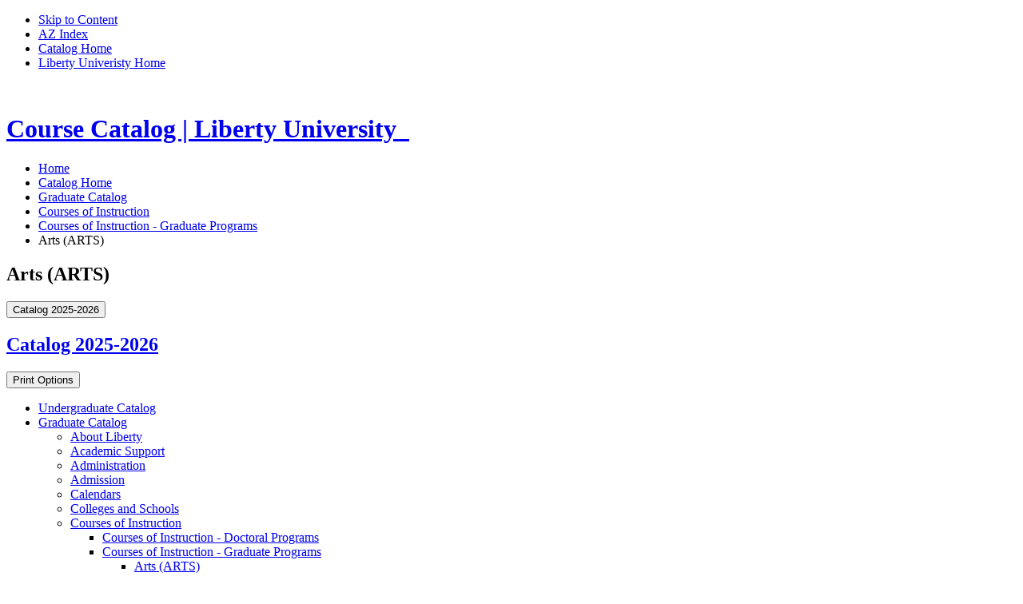

--- FILE ---
content_type: text/html; charset=UTF-8
request_url: https://catalog.liberty.edu/graduate/courses/courses-graduate/arts/
body_size: 150942
content:
<!doctype html>
<html class="no-js" xml:lang="en" lang="en" dir="ltr">


<head>
<meta http-equiv="X-UA-Compatible" content="IE=Edge" />
<script>(function(H){H.className=H.className.replace(/\bno-js\b/,'js')})(document.documentElement)</script>
<title>Arts (ARTS) | Liberty University Course Catalog</title>
<meta http-equiv="Content-Type" content="text/html; charset=utf-8" />
<meta property="og:site_name" content="Liberty University Course Catalog" /
<link rel="search" type="application/opensearchdescription+xml"
			href="/search/opensearch.xml" title="Catalog" />
<meta name="viewport" content="width=device-width, initial-scale=1.0, minimum-scale=1.0" />
<link href="/favicon.ico" rel="shortcut icon" />
<link rel="stylesheet" type="text/css" href="/css/reset.css" />
<link rel="stylesheet" type="text/css" href="/css/courseleaf.css?v=1768586214000" />
<link href="//fonts.googleapis.com/css?family=Roboto:300,400,500,700" rel="stylesheet">
<link href="//fonts.googleapis.com/css?family=Open+Sans:400,600" rel="stylesheet">
<link href="//fonts.googleapis.com/css2?family=PT+Serif:wght@700&display=swap" rel="stylesheet">
<link rel="stylesheet" type="text/css" href="/fonts/font-awesome/font-awesome.min.css" />
<link rel="stylesheet" type="text/css" href="/css/screen.css?v=20230220" media="screen" />
<link rel="stylesheet" type="text/css" href="/css/print.css?v=1768586214000" media="print" />
<link rel="stylesheet" type="text/css" href="/css/promos.css?v=1768586214000" media="screen" />
<script type="text/javascript" src="/js/jquery.js"></script>
<script type="text/javascript" src="/js/lfjs.js"></script>
<script type="text/javascript" src="/js/lfjs_any.js"></script>
<link rel="stylesheet" type="text/css" href="/js/lfjs.css?v=1768586356000" " />
<script type="text/javascript" src="/js/courseleaf.js?v=1768586356000" "></script>
<script type="text/javascript" src="/js/custom.js?v=1768586356000" "></script>

<script>
(function(w,d,s,l,i){w[l]=w[l]||[];w[l].push({'gtm.start':
	new Date().getTime(),event:'gtm.js'});var f=d.getElementsByTagName(s)[0],
	j=d.createElement(s),dl=l!='dataLayer'?'&l='+l:'';j.async=true;j.src=
	'https://www.googletagmanager.com/gtm.js?id='+i+dl;f.parentNode.insertBefore(j,f);
})(window,document,'script','dataLayer','GTM-56284S');
</script>






</head>



<body class=" updated">

<noscript>
	<iframe src=https://www.googletagmanager.com/ns.html?id=GTM-56284S
	height="0" width="0" style="display:none;visibility:hidden"></iframe>
</noscript>





<nav aria-label="Skip content menu" class="accessible">
	<div class="accessible-menu">
		<ul>
			<li><a href="#content" rel="section">Skip to Content</a></li>
			<li><a href="/azindex/">AZ Index</a></li>
			<li><a href="/">Catalog Home</a></li>
			<li><a href="https://www.liberty.edu">Liberty Univeristy Home</a></li>
		</ul>
	</div>
</nav>

<div class="header-bar">
	<img src="/images/header-logo.png" alt="" aria-hidden="true" class="header-logo"/>
</div>

<header id="header" class="updated">
    <div class="wrap">
        <div id="logo">
            <h1>
				<a href="https://www.liberty.edu">
					<span class="sr-only">Course Catalog | Liberty University</span>
					<img src="/images/lu-logo.png" alt="" aria-hidden="true" class="thelogo"/>
					<img src="/images/dek.svg" alt="" aria-hidden="true" class="thetext"/>
				</a>
			</h1>
        </div>

    </div>
</header>


<section id="content-container" class="updated">
   <div class="wrap">
      <nav id="breadcrumb" aria-label="Breadcrumbs">
<ul><li><a href="https://www.liberty.edu">Home</a><span class="crumbsep"></span></li><li><a href="/">Catalog&nbsp;Home</a><span class="crumbsep"></span></li><li><a href="/graduate/">Graduate&nbsp;Catalog</a><span class="crumbsep"></span></li><li><a href="/graduate/courses/">Courses&nbsp;of&nbsp;Instruction</a><span class="crumbsep"></span></li><li><a href="/graduate/courses/courses-graduate/">Courses&nbsp;of&nbsp;Instruction&nbsp;-&nbsp;Graduate&nbsp;Programs</a><span class="crumbsep"></span></li><li><span class="active">Arts (ARTS)</span></li></ul>
      </nav>
	</div>
	<div class="wrap">

      <h1 id="page-title__mobile" class="page-title">Arts (ARTS)</h1>

      <div id="col-nav">
         <button id="sidebar-toggle" aria-expanded="false" data-toggle="#sidebar">
            <span>Catalog 2025-2026</span>
         </button>
         <aside id="sidebar">
			
		 
		 
            <div class="sidebar-item">
               <h2 id="edition" class="sidebar-header"><a href="/">Catalog 2025-2026</a></h2>

			   <button id="print-btn" href="#print-dialog" onclick="showPrintDialog(); return false;">
				   <i class="fa fa-print" aria-hidden="true"></i> Print Options
				</button>
               <!-- Begin Regular Nav -->
               <nav id="cl-menu" aria-label="Primary">
<ul class="nav levelzero" id="/">
	<li class="isparent"><a href="/undergraduate/">Undergraduate Catalog</a></li>
	<li class="active isparent"><a href="/graduate/">Graduate Catalog</a>
	<ul class="nav levelone" id="/graduate/">
		<li class="isparent"><a href="/graduate/about-liberty/">About Liberty</a></li>
		<li class="isparent"><a href="/graduate/academic-support/">Academic Support</a></li>
		<li class="isparent"><a href="/graduate/administration/">Administration</a></li>
		<li class="isparent"><a href="/graduate/admission/">Admission</a></li>
		<li class="isparent"><a href="/graduate/calendars/">Calendars</a></li>
		<li class="isparent"><a href="/graduate/colleges-schools/">Colleges and Schools</a></li>
		<li class="active isparent"><a href="/graduate/courses/">Courses of Instruction</a>
		<ul class="nav leveltwo" id="/graduate/courses/">
			<li class="isparent"><a href="/graduate/courses/courses-doctoral/">Courses of Instruction -&#8203; Doctoral Programs</a></li>
			<li class="active isparent"><a href="/graduate/courses/courses-graduate/">Courses of Instruction -&#8203; Graduate Programs</a>
			<ul class="nav levelthree" id="/graduate/courses/courses-graduate/">
				<li class="active self"><a href="#" onclick="return false;">Arts (ARTS)</a></li>
			</ul>
			</li>
		</ul>
		</li>
		<li><a href="/graduate/programs/">Programs of Study</a></li>
		<li class="isparent"><a href="/graduate/student-life/">Student Life</a></li>
		<li><a href="/graduate/university-services/">University Services</a></li>
	</ul>
	</li>
	<li class="isparent"><a href="/osteopathic-medicine/">College of Osteopathic Medicine</a></li>
	<li class="isparent"><a href="/course-search/">Course Search</a></li>
	<li><a href="/program-filters/" target="_blank">Find Your Program</a></li>
	<li><a href="/programs/">Program List A-&#8203;Z</a></li>
	<li><a href="/archive/">Archived Catalogs</a></li>
</ul>
               </nav>
               <!-- End Nav -->
            </div>
         </aside>
      </div> <!-- end col-nav -->
	 
      <div id="col-content">
         <main id="content">
<h1 id="page-title__desktop" class="page-title">Arts (ARTS)</h1>






<div id="textcontainer" class="page_content">

<div class="sc_sccoursedescs">
<div class="courseblock"><div class="cols noindent"><span class="text col-2 detail-code margin--tiny text--semibold text--big"><strong>ARTS 500</strong></span>  <span class="text col-7 detail-title margin--tiny text--semibold text--big"><strong>Aesthetics and Technology</strong></span>  <span class="text col-3 detail-hours_html text--semibold text--big"><strong>3 Credit Hour(s)</strong></span>  </div><div class="noindent"></div><div class="noindent"></div><div class="noindent"><div class="courseblockextra noindent">This course will introduce aesthetic principles and design software for the purpose of visualizing data, processes, prototypes, hierarchies, and frameworks.</div></div><div class="noindent"></div><div class="noindent"></div><div class="noindent"><div class="courseblockextra noindent"><strong>Offered:</strong> Online</div></div></div><div class="courseblock"><div class="cols noindent"><span class="text col-2 detail-code margin--tiny text--semibold text--big"><strong>ARTS 501</strong></span>  <span class="text col-7 detail-title margin--tiny text--semibold text--big"><strong>Character Design</strong></span>  <span class="text col-3 detail-hours_html text--semibold text--big"><strong>3 Credit Hour(s)</strong></span>  </div><div class="noindent"></div><div class="noindent"></div><div class="noindent"><div class="courseblockextra noindent">This graduate course stresses individual direction and achievement in illustration/character design. At this advanced level the student is expected to be self-motivated in the pursuit of illustration/character design and working toward that end. Graduate students are also expected to research the work of other artists who work in a similar manner. May be taken twice.</div></div><div class="noindent"></div><div class="noindent"></div><div class="noindent"><div class="courseblockextra noindent"><strong>Offered:</strong> Residential and Online</div></div></div><div class="courseblock"><div class="cols noindent"><span class="text col-2 detail-code margin--tiny text--semibold text--big"><strong>ARTS 502</strong></span>  <span class="text col-7 detail-title margin--tiny text--semibold text--big"><strong>Sequential Art</strong></span>  <span class="text col-3 detail-hours_html text--semibold text--big"><strong>3 Credit Hour(s)</strong></span>  </div><div class="noindent"></div><div class="noindent"></div><div class="noindent"><div class="courseblockextra noindent">This course covers the development and fundamentals of sequential art in its many forms: comics, comic books, and introduces the graphic novel design.  The work may be in any style and genre preferred by the student, but a graduate student is expected to produce at a higher aesthetic level than undergraduates. At this advanced level the student is expected to be self-motivated in the pursuit of sequential art and working toward that end. Graduate students enrolled in the class will schedule meetings every two weeks with the professor to report on their progress and get any necessary assistance. Graduate students are also expected to research the work of other artists who work in a similar manner. May be taken twice.</div></div><div class="noindent"></div><div class="noindent"></div><div class="noindent"><div class="courseblockextra noindent"><strong>Offered:</strong> Residential and Online</div></div></div><div class="courseblock"><div class="cols noindent"><span class="text col-2 detail-code margin--tiny text--semibold text--big"><strong>ARTS 503</strong></span>  <span class="text col-7 detail-title margin--tiny text--semibold text--big"><strong>Advanced Studies in Baroque Art</strong></span>  <span class="text col-3 detail-hours_html text--semibold text--big"><strong>3 Credit Hour(s)</strong></span>  </div><div class="noindent"></div><div class="noindent"></div><div class="noindent"><div class="courseblockextra noindent">We shall examine the development of art and architecture in Italy, Spain, France, and the Lowlands, centering upon the works of seminal artists including Caravaggio, Bernini, Borromini, Velazquez, Poussin, Rembrandt, Rubens, and Van Dyck. Accordingly, we shall investigate how the art of the period reflects the Christian worldview as it took shape in the wake of the Reformation and Counter Reformation.</div></div><div class="noindent"></div><div class="noindent"></div><div class="noindent"><div class="courseblockextra noindent"><strong>Offered:</strong> Online</div></div></div><div class="courseblock"><div class="cols noindent"><span class="text col-2 detail-code margin--tiny text--semibold text--big"><strong>ARTS 504</strong></span>  <span class="text col-7 detail-title margin--tiny text--semibold text--big"><strong>Advanced Studies in Medieval Art</strong></span>  <span class="text col-3 detail-hours_html text--semibold text--big"><strong>3 Credit Hour(s)</strong></span>  </div><div class="noindent"></div><div class="noindent"></div><div class="noindent"><div class="courseblockextra noindent">This course will present an intensive study of Medieval Art and Architecture from the fall of Rome to the 15th century in the west, placing an emphasis on the development of painting, mosaic, and manuscript illumination, as well as upon the development of the Romanesque and Gothic architectural styles. The arts of this vast period will be analyzed from within the Christian worldview with particular attention to Christian iconography.</div></div><div class="noindent"></div><div class="noindent"></div><div class="noindent"><div class="courseblockextra noindent"><strong>Offered:</strong> Residential and Online</div></div></div><div class="courseblock"><div class="cols noindent"><span class="text col-2 detail-code margin--tiny text--semibold text--big"><strong>ARTS 506</strong></span>  <span class="text col-7 detail-title margin--tiny text--semibold text--big"><strong>Advanced Studies in Arts of East Asia</strong></span>  <span class="text col-3 detail-hours_html text--semibold text--big"><strong>3 Credit Hour(s)</strong></span>  </div><div class="noindent"></div><div class="noindent"></div><div class="noindent"><div class="courseblockextra noindent">This course presents an overview of the visual arts and culture of East Asia, with a focus on the art of China and Japan. The course examines works from various traditions, with particular attention to formal styles, mutual developmental influences, and aesthetic principles. Contextualization of visual culture remains a primary methodological component of art history. Accordingly, we shall examine the political, social, and religious backgrounds that gave rise to the arts of East Asia.</div></div><div class="noindent"></div><div class="noindent"></div><div class="noindent"><div class="courseblockextra noindent"><strong>Offered:</strong> Residential and Online</div></div></div><div class="courseblock"><div class="cols noindent"><span class="text col-2 detail-code margin--tiny text--semibold text--big"><strong>ARTS 507</strong></span>  <span class="text col-7 detail-title margin--tiny text--semibold text--big"><strong>Advanced Studies in Arts in Latin America</strong></span>  <span class="text col-3 detail-hours_html text--semibold text--big"><strong>3 Credit Hour(s)</strong></span>  </div><div class="noindent"></div><div class="noindent"></div><div class="noindent"><div class="courseblockextra noindent">This graduate course provides a critical study of Latin America art from Spanish military conquest of the New World to the development of conceptual art (1521 to ca. 1980). We will observe and describe different kinds of artifacts, made in a broad array of media (painting, sculpture, urban form, photography, engraving, and drawing, among others) to explicate the social context in which they were produced and circulated. The student will research collectively and individually aspects of each and present.</div></div><div class="noindent"></div><div class="noindent"></div><div class="noindent"><div class="courseblockextra noindent"><strong>Offered:</strong> Residential and Online</div></div></div><div class="courseblock"><div class="cols noindent"><span class="text col-2 detail-code margin--tiny text--semibold text--big"><strong>ARTS 508</strong></span>  <span class="text col-7 detail-title margin--tiny text--semibold text--big"><strong>Advanced Studies in Italian and Northern Renaissance Art</strong></span>  <span class="text col-3 detail-hours_html text--semibold text--big"><strong>3 Credit Hour(s)</strong></span>  </div><div class="noindent"></div><div class="noindent"></div><div class="noindent"><div class="courseblockextra noindent">This graduate course concentrates on the origins of the Renaissance in both Italy and in the North as seen in the painting and sculpture of the early fifteenth century as to style and religious expression, examined in the context of philosophical influences, civic humanism, and contemporary politics. Attention will be given to the changing social status of the artist as manifested both in the theoretical writings and artists' working methods. The student will research collectively and individually aspects of each and present.</div></div><div class="noindent"></div><div class="noindent"></div><div class="noindent"><div class="courseblockextra noindent"><strong>Offered:</strong> Residential and Online</div></div></div><div class="courseblock"><div class="cols noindent"><span class="text col-2 detail-code margin--tiny text--semibold text--big"><strong>ARTS 510</strong></span>  <span class="text col-7 detail-title margin--tiny text--semibold text--big"><strong>Design Theories</strong></span>  <span class="text col-3 detail-hours_html text--semibold text--big"><strong>3 Credit Hour(s)</strong></span>  </div><div class="noindent"></div><div class="noindent"></div><div class="noindent"><div class="courseblockextra noindent">The study and application of design theories that influence, entice, motivate, excite, and communicate with audiences.</div></div><div class="noindent"></div><div class="noindent"></div><div class="noindent"><div class="courseblockextra noindent"><strong>Offered:</strong> Online</div></div></div><div class="courseblock"><div class="cols noindent"><span class="text col-2 detail-code margin--tiny text--semibold text--big"><strong>ARTS 511</strong></span>  <span class="text col-7 detail-title margin--tiny text--semibold text--big"><strong>Graduate Drawing Topics</strong></span>  <span class="text col-3 detail-hours_html text--semibold text--big"><strong>3 Credit Hour(s)</strong></span>  </div><div class="noindent"></div><div class="noindent"></div><div class="noindent"><div class="courseblockextra noindent">A studio for drawing with an emphasis on human anatomy, advanced drawing techniques, and observation. At the graduate level, students are expected to be self-motivated in the pursuit of their personal artistic interests. Meetings will be scheduled with the professor each week to report on progress of personal projects and research.</div></div><div class="noindent"></div><div class="noindent"></div><div class="noindent"><div class="courseblockextra noindent"><strong>Offered:</strong> Residential</div></div></div><div class="courseblock"><div class="cols noindent"><span class="text col-2 detail-code margin--tiny text--semibold text--big"><strong>ARTS 512</strong></span>  <span class="text col-7 detail-title margin--tiny text--semibold text--big"><strong>Graduate Life Drawing</strong></span>  <span class="text col-3 detail-hours_html text--semibold text--big"><strong>3 Credit Hour(s)</strong></span>  </div><div class="noindent"></div><div class="noindent"></div><div class="noindent"><div class="courseblockextra noindent">A concentration on the methods and techniques used when drawing from life. This course further explores the benefits of working from life. Moreover, this graduate course demonstrates the value of the sketch as opposed to the time intensive efforts of studio work. It is understood that the graduate student is expected to produce at a higher aesthetic level than undergraduates. At this advanced level the student is expected to be self-motivated in the pursuit of technically sound artistic work. The work may be in any medium preferred by the student. Graduate students enrolled in the class will schedule meetings weekly with the professor to report on their progress and get any necessary assistance. Graduate students are also expected to research the work of other artists who work in a similar manner. May be taken twice.</div></div><div class="noindent"></div><div class="noindent"></div><div class="noindent"><div class="courseblockextra noindent"><strong>Offered:</strong> Residential</div></div></div><div class="courseblock"><div class="cols noindent"><span class="text col-2 detail-code margin--tiny text--semibold text--big"><strong>ARTS 515</strong></span>  <span class="text col-7 detail-title margin--tiny text--semibold text--big"><strong>Issues in Contemporary Art</strong></span>  <span class="text col-3 detail-hours_html text--semibold text--big"><strong>3 Credit Hour(s)</strong></span>  </div><div class="noindent"></div><div class="noindent"></div><div class="noindent"><div class="courseblockextra noindent">This course presents an opportunity to conduct an in-depth graduate level study of issues in contemporary art as it relates to the Christian artist's perspective. The precise subject matter and parameters of this course will be supplied as appropriate by the professor.</div></div><div class="noindent"></div><div class="noindent"></div><div class="noindent"><div class="courseblockextra noindent"><strong>Offered:</strong> Residential and Online</div></div></div><div class="courseblock"><div class="cols noindent"><span class="text col-2 detail-code margin--tiny text--semibold text--big"><strong>ARTS 521</strong></span>  <span class="text col-7 detail-title margin--tiny text--semibold text--big"><strong>Graduate Painting Topics</strong></span>  <span class="text col-3 detail-hours_html text--semibold text--big"><strong>3 Credit Hour(s)</strong></span>  </div><div class="noindent"></div><div class="noindent"></div><div class="noindent"><div class="courseblockextra noindent">An advanced approach to direct painting; the use of paint with an emphasis of the representation of the artistic image through form and color. This hands-on, graduate studio course promotes creativity and technical excellence. Individual direction is emphasized as the graduate student is expected to produce artwork at a higher aesthetic level than undergraduates. Meetings will be scheduled with the professor each week to report on progress of personal projects and research. Graduate students may work in any medium(s) preferred as they work toward a proposed body of work.</div></div><div class="noindent"></div><div class="noindent"></div><div class="noindent"><div class="courseblockextra noindent"><strong>Offered:</strong> Residential</div></div></div><div class="courseblock"><div class="cols noindent"><span class="text col-2 detail-code margin--tiny text--semibold text--big"><strong>ARTS 524</strong></span>  <span class="text col-7 detail-title margin--tiny text--semibold text--big"><strong>Advanced Typography</strong></span>  <span class="text col-3 detail-hours_html text--semibold text--big"><strong>3 Credit Hour(s)</strong></span>  </div><div class="noindent"></div><div class="noindent"></div><div class="noindent"><div class="courseblockextra noindent">This course is an advanced study of typography. Students are expected to develop an original body of work reflecting their personal artistic interests in graphic design. Graduate level students are expected to approach their work conceptually while demonstrating aesthetic excellence. May be taken twice.</div></div><div class="noindent"></div><div class="noindent"></div><div class="noindent"><div class="courseblockextra noindent"><strong>Offered:</strong> Residential and Online</div></div></div><div class="courseblock"><div class="cols noindent"><span class="text col-2 detail-code margin--tiny text--semibold text--big"><strong>ARTS 525</strong></span>  <span class="text col-7 detail-title margin--tiny text--semibold text--big"><strong>Ideation for Innovation</strong></span>  <span class="text col-3 detail-hours_html text--semibold text--big"><strong>3 Credit Hour(s)</strong></span>  </div><div class="noindent"><div class="courseblockextra noindent"><strong>Prerequisite:</strong> <a href="/search/?P=ARTS%20500" title="ARTS 500" class="bubblelink code" onclick="return showCourse(this, 'ARTS 500');">ARTS 500</a> and <a href="/search/?P=DSGN%20500" title="DSGN 500" class="bubblelink code" onclick="return showCourse(this, 'DSGN 500');">DSGN 500</a> and <a href="/search/?P=DSGN%20501" title="DSGN 501" class="bubblelink code" onclick="return showCourse(this, 'DSGN 501');">DSGN 501</a></div></div><div class="noindent"></div><div class="noindent"><div class="courseblockextra noindent">An introduction to and application of ideation techniques used to generate iterative and innovative design solutions.</div></div><div class="noindent"></div><div class="noindent"></div><div class="noindent"><div class="courseblockextra noindent"><strong>Offered:</strong> Online</div></div></div><div class="courseblock"><div class="cols noindent"><span class="text col-2 detail-code margin--tiny text--semibold text--big"><strong>ARTS 531</strong></span>  <span class="text col-7 detail-title margin--tiny text--semibold text--big"><strong>Advanced Sculpture Topics</strong></span>  <span class="text col-3 detail-hours_html text--semibold text--big"><strong>3 Credit Hour(s)</strong></span>  </div><div class="noindent"></div><div class="noindent"></div><div class="noindent"><div class="courseblockextra noindent">The purpose of this course is to explain and demonstrate traditional and contemporary sculptural practices in a studio environment. This graduate course stresses individual direction, achievement, and creativity in sculpture. The first week of class the student will propose the work he plans to make during the semester. The work may be in any medium preferred by the student. It may be conceptual or object making but a graduate student is expected to produce at a higher aesthetic level than undergraduates. Students are required to make weekly appointments to meet with their professors regarding the direction of their work.</div></div><div class="noindent"></div><div class="noindent"></div><div class="noindent"><div class="courseblockextra noindent"><strong>Offered:</strong> Residential</div></div></div><div class="courseblock"><div class="cols noindent"><span class="text col-2 detail-code margin--tiny text--semibold text--big"><strong>ARTS 532</strong></span>  <span class="text col-7 detail-title margin--tiny text--semibold text--big"><strong>Vector Illustration</strong></span>  <span class="text col-3 detail-hours_html text--semibold text--big"><strong>3 Credit Hour(s)</strong></span>  </div><div class="noindent"></div><div class="noindent"></div><div class="noindent"><div class="courseblockextra noindent">This graduate course stresses individual direction and achievement in vector illustration. The student will propose the work he/she plans to create during the semester and will develop a schedule for completion with the professor.  Design projects may be conceptual, decorative, collaborative, or experimental but the finished product, both in production and presentation, must be more aesthetically sophisticated than undergraduate work. May be taken twice.</div></div><div class="noindent"></div><div class="noindent"></div><div class="noindent"><div class="courseblockextra noindent"><strong>Offered:</strong> Residential and Online</div></div></div><div class="courseblock"><div class="cols noindent"><span class="text col-2 detail-code margin--tiny text--semibold text--big"><strong>ARTS 533</strong></span>  <span class="text col-7 detail-title margin--tiny text--semibold text--big"><strong>Graduate Metal Sculpture</strong></span>  <span class="text col-3 detail-hours_html text--semibold text--big"><strong>3 Credit Hour(s)</strong></span>  </div><div class="noindent"></div><div class="noindent"></div><div class="noindent"><div class="courseblockextra noindent">Introduction to current and emerging metal art technologies and processes as a medium in functional, skill-based and conceptual 3D artwork.  This hands-on, graduate studio course promotes technical excellence applied to processional endeavors. May be taken twice.</div></div><div class="noindent"></div><div class="noindent"></div><div class="noindent"><div class="courseblockextra noindent"><strong>Offered:</strong> Residential and Online</div></div></div><div class="courseblock"><div class="cols noindent"><span class="text col-2 detail-code margin--tiny text--semibold text--big"><strong>ARTS 534</strong></span>  <span class="text col-7 detail-title margin--tiny text--semibold text--big"><strong>Graduate Jewelry I</strong></span>  <span class="text col-3 detail-hours_html text--semibold text--big"><strong>3 Credit Hour(s)</strong></span>  </div><div class="noindent"></div><div class="noindent"></div><div class="noindent"><div class="courseblockextra noindent">This graduate course investigates advanced materials, processes, and styles relating to the creative production of jewelry forms. May be taken twice.</div></div><div class="noindent"></div><div class="noindent"></div><div class="noindent"><div class="courseblockextra noindent"><strong>Offered:</strong> Residential and Online</div></div></div><div class="courseblock"><div class="cols noindent"><span class="text col-2 detail-code margin--tiny text--semibold text--big"><strong>ARTS 535</strong></span>  <span class="text col-7 detail-title margin--tiny text--semibold text--big"><strong>Graduate Wood Sculpture</strong></span>  <span class="text col-3 detail-hours_html text--semibold text--big"><strong>3 Credit Hour(s)</strong></span>  </div><div class="noindent"></div><div class="noindent"></div><div class="noindent"><div class="courseblockextra noindent">The graduate course further explores woodworking techniques and profession working methods.  This graduate course addresses processes of subtractive and additive methods of wood sculpture coupled with the individual direction taken by the graduate student.</div></div><div class="noindent"></div><div class="noindent"></div><div class="noindent"><div class="courseblockextra noindent"><strong>Offered:</strong> Residential</div></div></div><div class="courseblock"><div class="cols noindent"><span class="text col-2 detail-code margin--tiny text--semibold text--big"><strong>ARTS 540</strong></span>  <span class="text col-7 detail-title margin--tiny text--semibold text--big"><strong>Publication Design</strong></span>  <span class="text col-3 detail-hours_html text--semibold text--big"><strong>3 Credit Hour(s)</strong></span>  </div><div class="noindent"></div><div class="noindent"></div><div class="noindent"><div class="courseblockextra noindent">This course stresses individual direction and achievement in publication design. Students will research the vital role of visual communication and will examine the processes involved in creating and coordinating images and typography through both verbal and visual content across multiple and emerging media. Through readings, research, and assignments, students will explore the role of the designer in visual storytelling and will develop a body of work that attempts to influence and shape culture. May be taken twice.</div></div><div class="noindent"></div><div class="noindent"></div><div class="noindent"><div class="courseblockextra noindent"><strong>Offered:</strong> Residential and Online</div></div></div><div class="courseblock"><div class="cols noindent"><span class="text col-2 detail-code margin--tiny text--semibold text--big"><strong>ARTS 542</strong></span>  <span class="text col-7 detail-title margin--tiny text--semibold text--big"><strong>Digital Imaging</strong></span>  <span class="text col-3 detail-hours_html text--semibold text--big"><strong>3 Credit Hour(s)</strong></span>  </div><div class="noindent"></div><div class="noindent"></div><div class="noindent"><div class="courseblockextra noindent">This is a directed study of the creation of images utilizing digital and other tools for the purpose creating digital images. Students will choose one of five areas of concentration within the course: digital painting for fine art, digital illustration for commercial design, interactive media prototype development, digital photographic processes, imaging and compositing, special topics suggested by the student. This study will comprise of a series of four (4) special project modules that are related in a thematic or serial manner. There will be a written research module to investigate thoroughly the concentrated area. The projects will culminate in a formal presentation at the end of the semester with work properly presented accompanied by a verbal presentation. May be taken twice.</div></div><div class="noindent"></div><div class="noindent"></div><div class="noindent"><div class="courseblockextra noindent"><strong>Offered:</strong> Residential and Online</div></div></div><div class="courseblock"><div class="cols noindent"><span class="text col-2 detail-code margin--tiny text--semibold text--big"><strong>ARTS 544</strong></span>  <span class="text col-7 detail-title margin--tiny text--semibold text--big"><strong>Graduate Jewelry II: Design and Fabrication</strong></span>  <span class="text col-3 detail-hours_html text--semibold text--big"><strong>3 Credit Hour(s)</strong></span>  </div><div class="noindent"></div><div class="noindent"></div><div class="noindent"><div class="courseblockextra noindent">This graduate course further investigates materials, processes, and styles relating to the creative production of the jewelry forms. May be taken twice.</div></div><div class="noindent"></div><div class="noindent"></div><div class="noindent"><div class="courseblockextra noindent"><strong>Offered:</strong> Residential and Online</div></div></div><div class="courseblock"><div class="cols noindent"><span class="text col-2 detail-code margin--tiny text--semibold text--big"><strong>ARTS 555</strong></span>  <span class="text col-7 detail-title margin--tiny text--semibold text--big"><strong>Graduate Advanced Jewelry</strong></span>  <span class="text col-3 detail-hours_html text--semibold text--big"><strong>3 Credit Hour(s)</strong></span>  </div><div class="noindent"></div><div class="noindent"></div><div class="noindent"><div class="courseblockextra noindent">The course investigates advanced materials, processes, and styles relating to the creative production of jewelry forms. This hands-on, graduate studio course promotes creative and professional excellence. Graduate students may work with any jewelry methods preferred as they work toward a proposed body of work.</div></div><div class="noindent"></div><div class="noindent"></div><div class="noindent"><div class="courseblockextra noindent"><strong>Offered:</strong> Residential and Online</div></div></div><div class="courseblock"><div class="cols noindent"><span class="text col-2 detail-code margin--tiny text--semibold text--big"><strong>ARTS 557</strong></span>  <span class="text col-7 detail-title margin--tiny text--semibold text--big"><strong>Graduate Digital Application for 3D Arts</strong></span>  <span class="text col-3 detail-hours_html text--semibold text--big"><strong>3 Credit Hour(s)</strong></span>  </div><div class="noindent"></div><div class="noindent"></div><div class="noindent"><div class="courseblockextra noindent">This graduate course stresses individual direction in 3D Arts and 3D scanning. The work may be in any digital medium preferred by the student. It may be conceptual or skill based but a graduate student is expected to produce at a higher aesthetic level than undergraduates. At this advanced level the student is expected to be self-motivated in the pursuit of 3D Arts directed artwork. Graduate students enrolled in the class will schedule meetings weekly with the professor to report on their progress and get any necessary assistance. Graduate students are also expected to research the work of other artists they are interested in studying. May be taken twice.</div></div><div class="noindent"></div><div class="noindent"></div><div class="noindent"><div class="courseblockextra noindent"><strong>Offered:</strong> Residential and Online</div></div></div><div class="courseblock"><div class="cols noindent"><span class="text col-2 detail-code margin--tiny text--semibold text--big"><strong>ARTS 561</strong></span>  <span class="text col-7 detail-title margin--tiny text--semibold text--big"><strong>Digital Photography</strong></span>  <span class="text col-3 detail-hours_html text--semibold text--big"><strong>3 Credit Hour(s)</strong></span>  </div><div class="noindent"></div><div class="noindent"></div><div class="noindent"><div class="courseblockextra noindent">This course will provide the graduate student with a basic knowledge of digital photograph and to operate a digital single-lens reflex camera with proficiency. The correction and digital manipulation of images using current industry-standard software will be taught. Students will learn to communicate with their photography by posting their images to the Internet, printing their images using current inkjet technologies, and producing slideshows of their images for group consumption. Students are required to have their own digital single-lens reflex cameras. May be taken twice.</div></div><div class="noindent"></div><div class="noindent"></div><div class="noindent"><div class="courseblockextra noindent"><strong>Offered:</strong> Residential and Online</div></div></div><div class="courseblock"><div class="cols noindent"><span class="text col-2 detail-code margin--tiny text--semibold text--big"><strong>ARTS 566</strong></span>  <span class="text col-7 detail-title margin--tiny text--semibold text--big"><strong>Mixed Media</strong></span>  <span class="text col-3 detail-hours_html text--semibold text--big"><strong>3 Credit Hour(s)</strong></span>  </div><div class="noindent"></div><div class="noindent"></div><div class="noindent"><div class="courseblockextra noindent">A graduate level studio course that involves advanced exploration, application, and synthesis of conventional and unconventional art materials as valid media for the creation of expressive content in the visual arts. May be taken twice.</div></div><div class="noindent"></div><div class="noindent"></div><div class="noindent"><div class="courseblockextra noindent"><strong>Offered:</strong> Residential and Online</div></div></div><div class="courseblock"><div class="cols noindent"><span class="text col-2 detail-code margin--tiny text--semibold text--big"><strong>ARTS 570</strong></span>  <span class="text col-7 detail-title margin--tiny text--semibold text--big"><strong>Graduate Printmaking</strong></span>  <span class="text col-3 detail-hours_html text--semibold text--big"><strong>3 Credit Hour(s)</strong></span>  </div><div class="noindent"></div><div class="noindent"></div><div class="noindent"><div class="courseblockextra noindent">This course aims to further expose the graduate student to printmaking in creating traditional artwork in a context of their choosing. This hands-on approach to printmaking promotes creativity and professional excellence. Graduate students may work in any medium(s) preferred as they work toward a proposed body of work.</div></div><div class="noindent"></div><div class="noindent"></div><div class="noindent"><div class="courseblockextra noindent"><strong>Offered:</strong> Residential</div></div></div><div class="courseblock"><div class="cols noindent"><span class="text col-2 detail-code margin--tiny text--semibold text--big"><strong>ARTS 571</strong></span>  <span class="text col-7 detail-title margin--tiny text--semibold text--big"><strong>Advanced Graphic Design</strong></span>  <span class="text col-3 detail-hours_html text--semibold text--big"><strong>3 Credit Hour(s)</strong></span>  </div><div class="noindent"></div><div class="noindent"></div><div class="noindent"><div class="courseblockextra noindent">Advanced Graphic Design integrates design principles and software, typography, digital illustration, digital imaging, page layout, and prepress techniques with emphasis on design process from visualization to production. Students will be responsible for the design and production of a fully integrated campaign consisting of major projects including several components across multiple media forms.  Individual and collaborative work is expected including branding and packaging as well as prototyping for interactive media. Each student is responsible for production of design products, critiquing of designs, portfolio preparation and presentation.  May be taken twice.</div></div><div class="noindent"></div><div class="noindent"></div><div class="noindent"><div class="courseblockextra noindent"><strong>Offered:</strong> Residential and Online</div></div></div><div class="courseblock"><div class="cols noindent"><span class="text col-2 detail-code margin--tiny text--semibold text--big"><strong>ARTS 573</strong></span>  <span class="text col-7 detail-title margin--tiny text--semibold text--big"><strong>3D Graphics</strong></span>  <span class="text col-3 detail-hours_html text--semibold text--big"><strong>3 Credit Hour(s)</strong></span>  </div><div class="noindent"></div><div class="noindent"></div><div class="noindent"><div class="courseblockextra noindent">This graduate course stresses individual direction and achievement in 3D graphics. The first week of class the student will propose the work he/she plans to make during the semester. At this advanced level the student is expected to be self-motivated in the pursuit of 3D graphics and working toward that end. Graduate students are also expected to research the work of other artists who work in a similar manner. May be taken twice.</div></div><div class="noindent"></div><div class="noindent"></div><div class="noindent"><div class="courseblockextra noindent"><strong>Offered:</strong> Residential and Online</div></div></div><div class="courseblock"><div class="cols noindent"><span class="text col-2 detail-code margin--tiny text--semibold text--big"><strong>ARTS 574</strong></span>  <span class="text col-7 detail-title margin--tiny text--semibold text--big"><strong>Interactive Game Design</strong></span>  <span class="text col-3 detail-hours_html text--semibold text--big"><strong>3 Credit Hour(s)</strong></span>  </div><div class="noindent"></div><div class="noindent"></div><div class="noindent"><div class="courseblockextra noindent">Students will explore and pursue areas of interest through research related to interactive game development in regards to theoretical framework, building aesthetics, environments, and game engines with implementation of process and execution of interactive games in an appropriate platform. May be taken twice.</div></div><div class="noindent"></div><div class="noindent"></div><div class="noindent"><div class="courseblockextra noindent"><strong>Offered:</strong> Residential and Online</div></div></div><div class="courseblock"><div class="cols noindent"><span class="text col-2 detail-code margin--tiny text--semibold text--big"><strong>ARTS 576</strong></span>  <span class="text col-7 detail-title margin--tiny text--semibold text--big"><strong>Graduate Ceramics</strong></span>  <span class="text col-3 detail-hours_html text--semibold text--big"><strong>3 Credit Hour(s)</strong></span>  </div><div class="noindent"></div><div class="noindent"></div><div class="noindent"><div class="courseblockextra noindent">Advanced studies and experiences in hand-building processes and wheel throwing techniques, including experimentation with glazes and surface decoration on creative ceramic works.  This level of study is expected to be more self-directed, as graduate students develop a proposed body of work that reflects experimentation and advanced craftsmanship under the supervision of the major professor.</div></div><div class="noindent"></div><div class="noindent"></div><div class="noindent"><div class="courseblockextra noindent"><strong>Offered:</strong> Residential</div></div></div><div class="courseblock"><div class="cols noindent"><span class="text col-2 detail-code margin--tiny text--semibold text--big"><strong>ARTS 578</strong></span>  <span class="text col-7 detail-title margin--tiny text--semibold text--big"><strong>Interactive Design</strong></span>  <span class="text col-3 detail-hours_html text--semibold text--big"><strong>3 Credit Hour(s)</strong></span>  </div><div class="noindent"></div><div class="noindent"></div><div class="noindent"><div class="courseblockextra noindent">Students will pursue areas of interest through research related to interactive design and apply advanced visual theories to construct design systems in an interactive user centered environment. Advanced understanding and theory of interactive technology and application in contextual frameworks in relation to the user are explored and developed.  May be taken twice.</div></div><div class="noindent"></div><div class="noindent"></div><div class="noindent"><div class="courseblockextra noindent"><strong>Offered:</strong> Residential and Online</div></div></div><div class="courseblock"><div class="cols noindent"><span class="text col-2 detail-code margin--tiny text--semibold text--big"><strong>ARTS 580</strong></span>  <span class="text col-7 detail-title margin--tiny text--semibold text--big"><strong>Interactive Publication</strong></span>  <span class="text col-3 detail-hours_html text--semibold text--big"><strong>3 Credit Hour(s)</strong></span>  </div><div class="noindent"></div><div class="noindent"></div><div class="noindent"><div class="courseblockextra noindent">This graduate course stresses individual direction and achievement in interactive and digital publication design. Students will research the vital role of visual communication and will examine the processes involved in creating and coordinating images and typography through both verbal and visual content across multiple and emerging media. Through readings, research, and assignments, students will explore the role of the designer in visual storytelling and will develop a body of work that attempts to influence and shape culture. At this advanced level the student is expected to be self-motivated and produce work that is deeper conceptually and is at a much higher aesthetic level than undergraduates. May be taken twice.</div></div><div class="noindent"></div><div class="noindent"></div><div class="noindent"><div class="courseblockextra noindent"><strong>Offered:</strong> Residential and Online</div></div></div><div class="courseblock"><div class="cols noindent"><span class="text col-2 detail-code margin--tiny text--semibold text--big"><strong>ARTS 582</strong></span>  <span class="text col-7 detail-title margin--tiny text--semibold text--big"><strong>Graduate Gallery/Museum Fundamentals</strong></span>  <span class="text col-3 detail-hours_html text--semibold text--big"><strong>3 Credit Hour(s)</strong></span>  </div><div class="noindent"></div><div class="noindent"></div><div class="noindent"><div class="courseblockextra noindent">This graduate course continues to explore the professional activities, which occur in galleries and museums. This hands-on, graduate studio course requires students to utilize professional gallery/museum standards in various contexts. Graduate students are required to produce at least one original work of art in the medium of their choice as they build their graduate portfolio.</div></div><div class="noindent"></div><div class="noindent"></div><div class="noindent"><div class="courseblockextra noindent"><strong>Offered:</strong> Residential</div></div></div><div class="courseblock"><div class="cols noindent"><span class="text col-2 detail-code margin--tiny text--semibold text--big"><strong>ARTS 591</strong></span>  <span class="text col-7 detail-title margin--tiny text--semibold text--big"><strong>Service Design: Designing for Social Change</strong></span>  <span class="text col-3 detail-hours_html text--semibold text--big"><strong>3 Credit Hour(s)</strong></span>  </div><div class="noindent"></div><div class="noindent"></div><div class="noindent"><div class="courseblockextra noindent">In this virtual hands-on course, students will explore the intersection of visual communication, graphic design, and user experience (UX) research methodologies. Students will gain practical experience in designing complex multiplatform visual communications  campaigns for real-world social/community causes. Students will focus on applying design thinking and design research methods to drive awareness, inspire action, and spark change for grassroots community issues through a broad variety of applications and media.</div></div><div class="noindent"></div><div class="noindent"></div><div class="noindent"><div class="courseblockextra noindent"><strong>Offered:</strong> Online</div></div></div><div class="courseblock"><div class="cols noindent"><span class="text col-2 detail-code margin--tiny text--semibold text--big"><strong>ARTS 594</strong></span>  <span class="text col-7 detail-title margin--tiny text--semibold text--big"><strong>Graduate Arts and Crafts</strong></span>  <span class="text col-3 detail-hours_html text--semibold text--big"><strong>3 Credit Hour(s)</strong></span>  </div><div class="noindent"></div><div class="noindent"></div><div class="noindent"><div class="courseblockextra noindent">Advanced studies and application of several universal craft disciplines for utilitarian and expressive purposes. This level of study is expected to be more self-directed, as graduate students develop a proposed body of work that reflects experimentation and advanced craftsmanship under the supervision of the major professor.</div></div><div class="noindent"></div><div class="noindent"></div><div class="noindent"><div class="courseblockextra noindent"><strong>Offered:</strong> Residential</div></div></div><div class="courseblock"><div class="cols noindent"><span class="text col-2 detail-code margin--tiny text--semibold text--big"><strong>ARTS 595</strong></span>  <span class="text col-7 detail-title margin--tiny text--semibold text--big"><strong>Ethnographic Methods in Design Research</strong></span>  <span class="text col-3 detail-hours_html text--semibold text--big"><strong>3 Credit Hour(s)</strong></span>  </div><div class="noindent"></div><div class="noindent"></div><div class="noindent"><div class="courseblockextra noindent">This course aims to equip students with the tools and techniques required to create meaningful and impactful designs that resonate with diverse cultures. This course introduces students to ethnographic research methods and their application in graphic design to address global users and their cultures. Students will gain understanding of various fields of art, technology, and social science through qualitative research methods. Research techniques are examined in sustainability, user experience, and integration of emerging technologies. Mixed methodologies of both qualitative and quantitative approaches are used in an integrative approach to understand global user bases. Through hands-on projects, readings, case studies, and discussions, students will develop the skills necessary to conduct effective visual ethnographic research, analyze and interpret data, and critically evaluate design artifacts.</div></div><div class="noindent"></div><div class="noindent"></div><div class="noindent"><div class="courseblockextra noindent"><strong>Offered:</strong> Online</div></div></div><div class="courseblock"><div class="cols noindent"><span class="text col-2 detail-code margin--tiny text--semibold text--big"><strong>ARTS 596</strong></span>  <span class="text col-7 detail-title margin--tiny text--semibold text--big"><strong>Teaching Art in Higher Education</strong></span>  <span class="text col-3 detail-hours_html text--semibold text--big"><strong>3 Credit Hour(s)</strong></span>  </div><div class="noindent"></div><div class="noindent"></div><div class="noindent"><div class="courseblockextra noindent">This course introduces graduate MFA students to the teaching of art at the post- secondary level. May be taken twice.</div></div><div class="noindent"></div><div class="noindent"></div><div class="noindent"><div class="courseblockextra noindent"><strong>Offered:</strong> Residential</div></div></div><div class="courseblock"><div class="cols noindent"><span class="text col-2 detail-code margin--tiny text--semibold text--big"><strong>ARTS 597</strong></span>  <span class="text col-7 detail-title margin--tiny text--semibold text--big"><strong>Special Topics</strong></span>  <span class="text col-3 detail-hours_html text--semibold text--big"><strong>3 Credit Hour(s)</strong></span>  </div><div class="noindent"></div><div class="noindent"></div><div class="noindent"><div class="courseblockextra noindent">This course stresses individual direction and achievement in the medium that the student is concentrating on for their program. At this advanced level the student is expected to be self-motivated in the pursuit of a direction and working toward that end.  Graduate students are also expected to research the work of other artists who work in a similar manner.</div></div><div class="noindent"></div><div class="noindent"></div><div class="noindent"><div class="courseblockextra noindent"><strong>Offered:</strong> Residential</div></div></div><div class="courseblock"><div class="cols noindent"><span class="text col-2 detail-code margin--tiny text--semibold text--big"><strong>ARTS 598</strong></span>  <span class="text col-7 detail-title margin--tiny text--semibold text--big"><strong>Practicum</strong></span>  <span class="text col-3 detail-hours_html text--semibold text--big"><strong>3 Credit Hour(s)</strong></span>  </div><div class="noindent"></div><div class="noindent"></div><div class="noindent"><div class="courseblockextra noindent">An opportunity for students to pursue additional learning outcomes beyond studio courses, this course will further develop understanding of the principles of visual arts (e.g. form and content) through hands-on projects as approved by instructor of record.</div></div><div class="noindent"><div class="courseblockextra noindent"><strong>Registration Restrictions:</strong> Minimum of 15 hours of Master of Fine Arts core successfully completed</div></div><div class="noindent"></div><div class="noindent"><div class="courseblockextra noindent"><strong>Offered:</strong> Residential and Online</div></div></div><div class="courseblock"><div class="cols noindent"><span class="text col-2 detail-code margin--tiny text--semibold text--big"><strong>ARTS 599</strong></span>  <span class="text col-7 detail-title margin--tiny text--semibold text--big"><strong>Internship</strong></span>  <span class="text col-3 detail-hours_html text--semibold text--big"><strong>3-6 Credit Hour(s)</strong></span>  </div><div class="noindent"></div><div class="noindent"></div><div class="noindent"><div class="courseblockextra noindent">Practical application of knowledge under the supervision of a practicing artist or related professional approved by the internship coordinator for SADA. Application procedures processed through the Career Center. Must apply semester prior to internship.</div></div><div class="noindent"><div class="courseblockextra noindent"><strong>Registration Restrictions:</strong> 40% of major course work successfully completed</div></div><div class="noindent"></div><div class="noindent"><div class="courseblockextra noindent"><strong>Offered:</strong> Residential and Online</div></div></div><div class="courseblock"><div class="cols noindent"><span class="text col-2 detail-code margin--tiny text--semibold text--big"><strong>ARTS 600</strong></span>  <span class="text col-7 detail-title margin--tiny text--semibold text--big"><strong>Web and New Media</strong></span>  <span class="text col-3 detail-hours_html text--semibold text--big"><strong>3 Credit Hour(s)</strong></span>  </div><div class="noindent"></div><div class="noindent"></div><div class="noindent"><div class="courseblockextra noindent">Through research and independent work, the student will explore areas of web and new media in relation to human centered/human driven design and development. The Student will propose a topic to research and create an execution based on research findings.  May be taken twice.</div></div><div class="noindent"></div><div class="noindent"></div><div class="noindent"><div class="courseblockextra noindent"><strong>Offered:</strong> Residential and Online</div></div></div><div class="courseblock"><div class="cols noindent"><span class="text col-2 detail-code margin--tiny text--semibold text--big"><strong>ARTS 601</strong></span>  <span class="text col-7 detail-title margin--tiny text--semibold text--big"><strong>Prototyping: Ideas to Action</strong></span>  <span class="text col-3 detail-hours_html text--semibold text--big"><strong>3 Credit Hour(s)</strong></span>  </div><div class="noindent"><div class="courseblockextra noindent"><strong>Prerequisite:</strong> <a href="/search/?P=ARTS%20500" title="ARTS 500" class="bubblelink code" onclick="return showCourse(this, 'ARTS 500');">ARTS 500</a> and <a href="/search/?P=DSGN%20500" title="DSGN 500" class="bubblelink code" onclick="return showCourse(this, 'DSGN 500');">DSGN 500</a> and <a href="/search/?P=DSGN%20501" title="DSGN 501" class="bubblelink code" onclick="return showCourse(this, 'DSGN 501');">DSGN 501</a></div></div><div class="noindent"></div><div class="noindent"><div class="courseblockextra noindent">An introduction to a variety of digital and physical prototyping methods. Ideas will be made tangible through the process of research, testing, and application.</div></div><div class="noindent"></div><div class="noindent"></div><div class="noindent"><div class="courseblockextra noindent"><strong>Offered:</strong> Online</div></div></div><div class="courseblock"><div class="cols noindent"><span class="text col-2 detail-code margin--tiny text--semibold text--big"><strong>ARTS 603</strong></span>  <span class="text col-7 detail-title margin--tiny text--semibold text--big"><strong>History of Graphic Design</strong></span>  <span class="text col-3 detail-hours_html text--semibold text--big"><strong>3 Credit Hour(s)</strong></span>  </div><div class="noindent"></div><div class="noindent"></div><div class="noindent"><div class="courseblockextra noindent">A study of graphic communication from cave walls to the printed page to online digital communication. Students will consider how the advent of new technologies changed the graphic form of our communication. Students will be required to do topic related projects that will demonstrate their understanding. The final presentation will demonstrate the integration of historical styles with present design trends.</div></div><div class="noindent"></div><div class="noindent"></div><div class="noindent"><div class="courseblockextra noindent"><strong>Offered:</strong> Online</div></div></div><div class="courseblock"><div class="cols noindent"><span class="text col-2 detail-code margin--tiny text--semibold text--big"><strong>ARTS 604</strong></span>  <span class="text col-7 detail-title margin--tiny text--semibold text--big"><strong>Visualization Illustration</strong></span>  <span class="text col-3 detail-hours_html text--semibold text--big"><strong>3 Credit Hour(s)</strong></span>  </div><div class="noindent"></div><div class="noindent"></div><div class="noindent"><div class="courseblockextra noindent">This graduate course stresses individual direction, exploration, and achievement in visualization/ illustration. The student will propose the work he/she plans to create during the semester and will develop a schedule for completion with the professor.  Design projects may specialize in 2D 3D Product, architectural, environmental, data, or experimental visualization/illustration.  May be taken twice.</div></div><div class="noindent"></div><div class="noindent"></div><div class="noindent"><div class="courseblockextra noindent"><strong>Offered:</strong> Residential and Online</div></div></div><div class="courseblock"><div class="cols noindent"><span class="text col-2 detail-code margin--tiny text--semibold text--big"><strong>ARTS 611</strong></span>  <span class="text col-7 detail-title margin--tiny text--semibold text--big"><strong>Graduate Drawing Topics</strong></span>  <span class="text col-3 detail-hours_html text--semibold text--big"><strong>3 Credit Hour(s)</strong></span>  </div><div class="noindent"></div><div class="noindent"></div><div class="noindent"><div class="courseblockextra noindent">A studio for drawing with an emphasis on human anatomy, advanced drawing techniques, and observation. At the graduate level students are expected to be self-motivated in the pursuit of their personal artistic interests. Meetings will be scheduled with the professor each week to report on progress of personal projects and research.</div></div><div class="noindent"></div><div class="noindent"></div><div class="noindent"><div class="courseblockextra noindent"><strong>Offered:</strong> Residential and Online</div></div></div><div class="courseblock"><div class="cols noindent"><span class="text col-2 detail-code margin--tiny text--semibold text--big"><strong>ARTS 621</strong></span>  <span class="text col-7 detail-title margin--tiny text--semibold text--big"><strong>Graduate Painting Topics</strong></span>  <span class="text col-3 detail-hours_html text--semibold text--big"><strong>3 Credit Hour(s)</strong></span>  </div><div class="noindent"></div><div class="noindent"></div><div class="noindent"><div class="courseblockextra noindent">This course presents the maturing artist the opportunity to hone and perfect the technical and conceptual aspects of a personal creative direction in the field of painting, with the express purposes will be refinement and development, culminating in work of exhibition quality. Further, a verbal and critical elaboration of the artist's intent will be required in the form of a formal artist's statement.</div></div><div class="noindent"></div><div class="noindent"></div><div class="noindent"><div class="courseblockextra noindent"><strong>Offered:</strong> Residential</div></div></div><div class="courseblock"><div class="cols noindent"><span class="text col-2 detail-code margin--tiny text--semibold text--big"><strong>ARTS 631</strong></span>  <span class="text col-7 detail-title margin--tiny text--semibold text--big"><strong>Advanced Sculpture Topics</strong></span>  <span class="text col-3 detail-hours_html text--semibold text--big"><strong>3 Credit Hour(s)</strong></span>  </div><div class="noindent"></div><div class="noindent"></div><div class="noindent"><div class="courseblockextra noindent">The purpose of this course is to explain and demonstrate traditional and contemporary sculptural practices in a studio environment. This graduate course stresses individual direction, achievement, and creativity in sculpture. The first week of class the student will propose the work he plans to make during the semester. The work may be in any medium preferred by the student. It may be conceptual or object making but a graduate student is expected to produce at a higher aesthetic level than undergraduates. Students are required to make weekly appointments to meet with their professors regarding the direction of their work.</div></div><div class="noindent"></div><div class="noindent"></div><div class="noindent"><div class="courseblockextra noindent"><strong>Offered:</strong> Residential</div></div></div><div class="courseblock"><div class="cols noindent"><span class="text col-2 detail-code margin--tiny text--semibold text--big"><strong>ARTS 635</strong></span>  <span class="text col-7 detail-title margin--tiny text--semibold text--big"><strong>Graduate Wood Sculpture</strong></span>  <span class="text col-3 detail-hours_html text--semibold text--big"><strong>3 Credit Hour(s)</strong></span>  </div><div class="noindent"></div><div class="noindent"></div><div class="noindent"><div class="courseblockextra noindent">The graduate course further explores woodworking techniques and profession working methods.  This graduate course addresses processes of subtractive and additive methods of wood sculpture coupled with the individual direction taken by the graduate student.</div></div><div class="noindent"></div><div class="noindent"></div><div class="noindent"><div class="courseblockextra noindent"><strong>Offered:</strong> Residential</div></div></div><div class="courseblock"><div class="cols noindent"><span class="text col-2 detail-code margin--tiny text--semibold text--big"><strong>ARTS 655</strong></span>  <span class="text col-7 detail-title margin--tiny text--semibold text--big"><strong>Graduate Advanced Jewelry</strong></span>  <span class="text col-3 detail-hours_html text--semibold text--big"><strong>3 Credit Hour(s)</strong></span>  </div><div class="noindent"></div><div class="noindent"></div><div class="noindent"><div class="courseblockextra noindent">The course investigates advanced materials, processes, and styles relating to the creative production of jewelry forms. This hands-on, graduate studio course promotes creative and professional excellence. Graduate students may work with any jewelry methods preferred as they work toward a proposed body of work.</div></div><div class="noindent"></div><div class="noindent"></div><div class="noindent"><div class="courseblockextra noindent"><strong>Offered:</strong> Residential and Online</div></div></div><div class="courseblock"><div class="cols noindent"><span class="text col-2 detail-code margin--tiny text--semibold text--big"><strong>ARTS 661</strong></span>  <span class="text col-7 detail-title margin--tiny text--semibold text--big"><strong>Advanced Digital Photography</strong></span>  <span class="text col-3 detail-hours_html text--semibold text--big"><strong>3 Credit Hour(s)</strong></span>  </div><div class="noindent"></div><div class="noindent"></div><div class="noindent"><div class="courseblockextra noindent">The purpose of this course is to assist those serious about photography in building a comprehensive body of digital work. This course will provide the graduate student with the knowledge and skills necessary to compete in the ever-changing field of digital visual communications. Professional trade secrets, shooting tips and lighting techniques will be discussed and the student will be able to integrate them into the making of their own photographs. May be taken twice.</div></div><div class="noindent"></div><div class="noindent"></div><div class="noindent"><div class="courseblockextra noindent"><strong>Offered:</strong> Residential and Online</div></div></div><div class="courseblock"><div class="cols noindent"><span class="text col-2 detail-code margin--tiny text--semibold text--big"><strong>ARTS 670</strong></span>  <span class="text col-7 detail-title margin--tiny text--semibold text--big"><strong>Graduate Printmaking</strong></span>  <span class="text col-3 detail-hours_html text--semibold text--big"><strong>3 Credit Hour(s)</strong></span>  </div><div class="noindent"></div><div class="noindent"></div><div class="noindent"><div class="courseblockextra noindent">This course aims to further expose the graduate student to printmaking in creating traditional artwork in a context of their choosing. This hands-on approach to printmaking promotes creativity and professional excellence. Graduate students may work in any medium(s) preferred as they work toward a proposed body of work.</div></div><div class="noindent"></div><div class="noindent"></div><div class="noindent"><div class="courseblockextra noindent"><strong>Offered:</strong> Residential and Online</div></div></div><div class="courseblock"><div class="cols noindent"><span class="text col-2 detail-code margin--tiny text--semibold text--big"><strong>ARTS 676</strong></span>  <span class="text col-7 detail-title margin--tiny text--semibold text--big"><strong>Graduate Ceramics</strong></span>  <span class="text col-3 detail-hours_html text--semibold text--big"><strong>3 Credit Hour(s)</strong></span>  </div><div class="noindent"></div><div class="noindent"></div><div class="noindent"><div class="courseblockextra noindent">Advanced studies and experiences in hand-building processes and wheel throwing techniques, including experimentation with glazes and surface decoration on creative ceramic works.  This level of study is expected to be more self-directed, as graduate students develop a proposed body of work that reflects experimentation and advanced craftsmanship under the supervision of the major professor.</div></div><div class="noindent"></div><div class="noindent"></div><div class="noindent"><div class="courseblockextra noindent"><strong>Offered:</strong> Residential and Online</div></div></div><div class="courseblock"><div class="cols noindent"><span class="text col-2 detail-code margin--tiny text--semibold text--big"><strong>ARTS 694</strong></span>  <span class="text col-7 detail-title margin--tiny text--semibold text--big"><strong>Graduate Arts and Crafts</strong></span>  <span class="text col-3 detail-hours_html text--semibold text--big"><strong>3 Credit Hour(s)</strong></span>  </div><div class="noindent"></div><div class="noindent"></div><div class="noindent"><div class="courseblockextra noindent">Advanced studies and application of several universal craft disciplines for utilitarian and expressive purposes. This level of study is expected to be more self-directed, as graduate students develop a proposed body of work that reflects experimentation and advanced craftsmanship under the supervision of the major professor.</div></div><div class="noindent"></div><div class="noindent"></div><div class="noindent"><div class="courseblockextra noindent"><strong>Offered:</strong> Residential and Online</div></div></div><div class="courseblock"><div class="cols noindent"><span class="text col-2 detail-code margin--tiny text--semibold text--big"><strong>ARTS 695</strong></span>  <span class="text col-7 detail-title margin--tiny text--semibold text--big"><strong>Directed Research</strong></span>  <span class="text col-3 detail-hours_html text--semibold text--big"><strong>3 Credit Hour(s)</strong></span>  </div><div class="noindent"></div><div class="noindent"></div><div class="noindent"><div class="courseblockextra noindent">Directed research to create a body of work with substantial independence under the direction of the instructor. The body of work can be theoretical or practical and formal. The work may be created in a variety of media. Instructor will guide the student when an appropriate area of study is chosen. There will be a written research component with the course. May be taken twice.</div></div><div class="noindent"></div><div class="noindent"></div><div class="noindent"><div class="courseblockextra noindent"><strong>Offered:</strong> Residential</div></div></div><div class="courseblock"><div class="cols noindent"><span class="text col-2 detail-code margin--tiny text--semibold text--big"><strong>ARTS 697</strong></span>  <span class="text col-7 detail-title margin--tiny text--semibold text--big"><strong>Special Topics</strong></span>  <span class="text col-3 detail-hours_html text--semibold text--big"><strong>3 Credit Hour(s)</strong></span>  </div><div class="noindent"></div><div class="noindent"></div><div class="noindent"><div class="courseblockextra noindent">This course stresses individual direction and achievement in the medium that the student is concentrating on for their program. At this advanced level the student is expected to be self-motivated in the pursuit of a direction and working toward that end.  Graduate students are also expected to research the work of other artists who work in a similar manner.</div></div><div class="noindent"></div><div class="noindent"></div><div class="noindent"><div class="courseblockextra noindent"><strong>Offered:</strong> Residential and Online</div></div></div><div class="courseblock"><div class="cols noindent"><span class="text col-2 detail-code margin--tiny text--semibold text--big"><strong>ARTS 698</strong></span>  <span class="text col-7 detail-title margin--tiny text--semibold text--big"><strong>Practicum</strong></span>  <span class="text col-3 detail-hours_html text--semibold text--big"><strong>3 Credit Hour(s)</strong></span>  </div><div class="noindent"></div><div class="noindent"></div><div class="noindent"><div class="courseblockextra noindent">An opportunity for students to pursue additional learning outcomes beyond studio courses, this course will further develop understanding of the principles of visual arts (e.g. form and content) through hands-on projects as approved by instructor of record.</div></div><div class="noindent"><div class="courseblockextra noindent"><strong>Registration Restrictions:</strong> Minimum of 15 hours of Master of Fine Arts core successfully completed.</div></div><div class="noindent"></div><div class="noindent"><div class="courseblockextra noindent"><strong>Offered:</strong> Residential and Online</div></div></div><div class="courseblock"><div class="cols noindent"><span class="text col-2 detail-code margin--tiny text--semibold text--big"><strong>ARTS 699</strong></span>  <span class="text col-7 detail-title margin--tiny text--semibold text--big"><strong>Internship</strong></span>  <span class="text col-3 detail-hours_html text--semibold text--big"><strong>3 Credit Hour(s)</strong></span>  </div><div class="noindent"></div><div class="noindent"></div><div class="noindent"><div class="courseblockextra noindent">Practical application of knowledge under the supervision of a practicing artist or related professional approved by the internship coordinator for SADA. Application procedures processed through the Career Center. Must apply semester prior to internship.</div></div><div class="noindent"><div class="courseblockextra noindent"><strong>Registration Restrictions:</strong> 40% of major course work successfully completed</div></div><div class="noindent"></div><div class="noindent"><div class="courseblockextra noindent"><strong>Offered:</strong> Residential and Online</div></div></div></div>
</div><!--end #textcontainer -->


         </main>
      </div> <!-- end content-col -->
   </div>
</section> <!-- end content-container -->


<footer id="footer2" class="updated">
<div class="wrap">
	<div class="fCol fCtas">
		<div class="fContact">
			<a href="tel:8005435317">
				<span class="icon">
				<svg width="18" height="17" viewBox="0 0 18 17" fill="none" xmlns="http://www.w3.org/2000/svg">
<path d="M12.5562 10.9062L12.1007 11.359C12.1007 11.359 11.0181 12.4355 8.06312 9.49724C5.10812 6.55901 6.1907 5.48257 6.1907 5.48257L6.47752 5.19738C7.18407 4.49484 7.25068 3.36691 6.63424 2.54348L5.37326 0.859081C4.61028 -0.160084 3.13596 -0.294715 2.26145 0.574829L0.691849 2.13552C0.258229 2.56668 -0.0323482 3.12559 0.00288757 3.74561C0.093035 5.33182 0.810715 8.74466 4.81536 12.7266C9.06214 16.9492 13.0468 17.117 14.6763 16.9651C15.1917 16.9171 15.6399 16.6546 16.0011 16.2954L17.4217 14.883C18.3806 13.9295 18.1102 12.2949 16.8833 11.628L14.9728 10.5894C14.1672 10.1515 13.1858 10.2801 12.5562 10.9062Z" fill="#ffffff"></path>
</svg>
				</span><span class="fTxt">(800) 543-5317</span>
			</a>
			<a href="https://maps.app.goo.gl/KMcdrQzx5nWyFK547">
				<span class="icon">
					<svg width="24" height="24" viewBox="0 0 17 20" fill="none" xmlns="http://www.w3.org/2000/svg">
					<path fill-rule="evenodd" clip-rule="evenodd" d="M8.5 0C4.08172 0 0.5 4.00258 0.5 8.5C0.5 12.9622 3.05332 17.8124 7.03707 19.6744C7.96574 20.1085 9.03426 20.1085 9.96293 19.6744C13.9467 17.8124 16.5 12.9622 16.5 8.5C16.5 4.00258 12.9183 0 8.5 0ZM8.5 10C9.60457 10 10.5 9.10457 10.5 8C10.5 6.89543 9.60457 6 8.5 6C7.39543 6 6.5 6.89543 6.5 8C6.5 9.10457 7.39543 10 8.5 10Z" fill="#ffffff"></path>
					</svg>
				</span><span class="fTxt">1971 University Blvd.<br>
				Lynchburg, VA 24515</span>
			</a>

<a href="https://apply.liberty.edu/?acode=C27223&page_placement=mega_menu&_gl=1*4ggdm3*_ga*MTgwODY2ODAzNC4xNzU2Mzk1NjQw*_ga_YK8WH8QD6R*czE3NTYzOTU2MzkkbzEkZzEkdDE3NTY0MDc3MDUkajM5JGwwJGgw*_ga_V5XDHN215D*czE3NTY0MDc1MDYkbzIkZzEkdDE3NTY0MDc3MDYkajM4JGwwJGgw*_gcl_au*MjYzOTIyMzMxLjE3NTYzOTU2NDA.*_ga_T1DG1LRPCP*czE3NTYzOTU2NDAkbzEkZzEkdDE3NTY0MDc3MDUkajM5JGwwJGgw*_ga_1T85Y2XQCY*czE3NTYzOTU2NDAkbzEkZzEkdDE3NTY0MDc3MDUkajM5JGwwJGgw" class="fBtn fb1" tabindex="0" target="_self" rel="none">
			<span class="btn-text">
				<p style="text-align: center; justify-content: center;">Apply Now</p>
            </span>
		</a>

		<a href="https://www.liberty.edu/request-information/?acode=C27223&page_placement=header" class="fBtn fb2" tabindex="0" target="_self" rel="none">
			<span class="btn-text">
				<p style="text-align: center; justify-content: center;">Request Info</p>
            </span>
		</a>
		
		</div>
		

	</div>
	<div class="fCol fInfo">
		<p><span class="realTime"></span> ET (Liberty Local Time)</p>
		<p>Copyright &copy; <script>document.write(new Date().getFullYear());</script> Liberty University. All rights reserved.</p>
		<p><a href="https://www.liberty.edu/institutional-effectiveness/non-discrimination-policy/">Non-Discrimination Policy</a> <a href="https://www.liberty.edu/offices/privacy-policy/">Privacy Policy</a> <a href="https://www.liberty.edu/residential/sitemap/">Site Map</a></p>
		
	</div>
</div>

	
	<a href="#header" id="totop"><span class="sr-only">Back to top</span></a>
</footer>

<div id="print-dialog" aria-labelledby="dialog-title" class="screen" role="dialog">
   <div class="print-header">
      <button onclick="hidePrintDialog(); return false;" aria-controls="#print-dialog">
         <span class="sr-only">Close this window</span>
      </button>
      <h2 id="dialog-title">Print Options</h2>
   </div>
   <div class="print-body">
      <ul>
         <li>
            <p><a class="option-name" href="#"  role="button" onclick="hidePrintDialog();window.print();return false">Send Page to Printer</a></p>
            <p class="option-desc">Print this page.</p>
         </li>

<li><p><a class="option-name" href="/graduate/courses/courses-graduate/arts/arts.pdf" role="button">Download Page (PDF)</a></p><p class="option-desc">The PDF will include all information unique to this page.</p></li><li><p><a class="option-name" href="/pdf/LibertyUniversity2025-2026UndergraduateCatalog.pdf" target="_blank">Liberty University 2025-2026 Undergraduate Catalog</a></p><p class="option-desc">A PDF of the entire 2025-2026 Undergraduate Catalog.</p></li><li><p><a class="option-name" href="/pdf/LibertyUniversity2025-2026GraduateCatalog.pdf" target="_blank">Liberty University 2025-2026 Graduate Catalog</a></p><p class="option-desc">A PDF of the entire 2025-2026 Graduate Catalog.</p></li><li><p><a class="option-name" href="/pdf/LibertyUniversity2025-2026CollegeofOsteopathicMedicineCatalog.pdf" target="_blank">Liberty University 2025-2026 College of Osteopathic Medicine</a></p><p class="option-desc">A PDF of the entire 2025-2026 College of Osteopathic Medicine Catalog.</p></li>      </ul>
   </div>
</div>

<div style="display:none;">
            <?xml version="1.0" encoding="UTF-8" standalone="no"?><svg xmlns="http://www.w3.org/2000/svg" xmlns:xlink="http://www.w3.org/1999/xlink"><symbol viewBox="0 0 46 22" id="360Tour"><title>Oval 1</title><path d="M19.25 18.917C8.61 18.44.5 15.973.5 13c0-1.645 2.48-3.135 6.5-4.218v2.06c-1.9.622-3 1.363-3 2.158 0 1.94 6.553 3.556 15.25 3.922v-2.485L25.75 18l-6.5 3.563v-2.646zM28 18.85c10.02-.605 17.5-2.995 17.5-5.85 0-1.645-2.48-3.135-6.5-4.218v2.06c1.9.622 3 1.363 3 2.158 0 1.845-5.932 3.398-14 3.86v1.99zM12.047 5.61h1.086c.682-.01 1.22-.19 1.61-.54.39-.35.585-.82.585-1.414 0-1.333-.664-2-1.992-2-.625 0-1.124.18-1.496.535-.373.358-.56.83-.56 1.42H9.837c0-.902.33-1.65.988-2.247.66-.596 1.496-.894 2.512-.894 1.073 0 1.914.283 2.523.85.61.568.913 1.357.913 2.367 0 .495-.16.974-.48 1.438a2.9 2.9 0 0 1-1.31 1.04c.626.197 1.11.525 1.45.983.342.46.512 1.02.512 1.68 0 1.02-.333 1.83-1 2.43-.666.6-1.534.898-2.6.898-1.07 0-1.937-.29-2.607-.867-.67-.58-1.004-1.342-1.004-2.29h1.454c0 .6.195 1.078.585 1.438.39.36.914.54 1.57.54.7 0 1.233-.184 1.602-.548.37-.365.555-.888.555-1.57 0-.662-.203-1.17-.61-1.524-.406-.354-.992-.537-1.757-.547h-1.086V5.61zM24.602.616v1.227h-.266c-1.125.02-2.02.354-2.688 1-.666.646-1.052 1.554-1.156 2.726.6-.687 1.417-1.03 2.453-1.03.99 0 1.78.348 2.37 1.046.593.698.888 1.6.888 2.703 0 1.17-.32 2.108-.957 2.812-.638.703-1.493 1.054-2.566 1.054-1.09 0-1.972-.418-2.65-1.254-.676-.836-1.014-1.912-1.014-3.23v-.555c0-2.094.446-3.694 1.34-4.8.893-1.107 2.222-1.674 3.988-1.7h.258zm-1.9 5.125c-.494 0-.95.15-1.366.446a2.32 2.32 0 0 0-.867 1.117v.53c0 .938.21 1.694.632 2.267.42.572.947.86 1.578.86.65 0 1.162-.24 1.535-.72.372-.48.558-1.107.558-1.883 0-.782-.188-1.413-.566-1.895-.378-.482-.88-.723-1.504-.723zm12.345 1.406c0 1.693-.29 2.95-.867 3.774-.578.823-1.482 1.234-2.71 1.234-1.215 0-2.113-.402-2.697-1.207-.583-.805-.885-2.007-.906-3.606v-1.93c0-1.672.29-2.914.867-3.726.58-.813 1.485-1.22 2.72-1.22 1.223 0 2.124.393 2.702 1.177.578.783.875 1.993.89 3.628v1.875zm-1.445-1.976c0-1.224-.172-2.116-.516-2.676-.344-.56-.888-.84-1.633-.84-.74 0-1.28.28-1.617.836-.34.557-.513 1.414-.523 2.57v2.313c0 1.23.178 2.137.535 2.723.356.586.897.88 1.62.88.714 0 1.244-.277 1.59-.83.347-.552.528-1.42.544-2.61V5.173zm3.304-1.945c0-.823.245-1.49.735-1.997.49-.507 1.136-.76 1.938-.76.807 0 1.456.25 1.945.753.49.502.735 1.186.735 2.05v.58c0 .827-.244 1.493-.73 2-.488.504-1.132.756-1.934.756s-1.45-.253-1.946-.758c-.494-.506-.742-1.188-.742-2.047v-.578zm1.274.625c0 .52.126.93.38 1.226.25.297.596.445 1.034.445.432 0 .772-.15 1.02-.45.247-.298.37-.71.37-1.237v-.61c0-.515-.126-.92-.38-1.218-.25-.297-.594-.446-1.026-.446-.422 0-.758.144-1.008.43-.25.287-.38.682-.39 1.188v.672z" fill="#2773CB" fill-rule="evenodd"/></symbol><symbol viewBox="0 0 10 17" id="Arrow"><path d="M1 16l7-7.196L1 1.6" stroke-linecap="round" stroke="#FFF" stroke-width="2" fill="none" fill-rule="evenodd"/></symbol><symbol viewBox="0 0 12 17" id="Audio"><title>Audio</title><path d="M5.453 9c-.427-.16-.882-.5-1.363-.5C1.827 8.5 0 10.648 0 13s1.827 4 4.09 4c2.1 0 3.683-1.875 3.91-4V3h4V0H5.453v9z" fill="#777" fill-rule="evenodd"/></symbol><symbol viewBox="0 0 10 15" id="BackArrow"><title>BackArrow</title><path d="M9 1L2 7.397 9 13.8" stroke-linecap="round" stroke="#3B99FC" stroke-width="2" fill="none" fill-rule="evenodd"/></symbol><symbol viewBox="0 0 18 18" id="Close-X"><title>Close</title><path d="M18 1.813L16.187 0 9 7.187 1.813 0 0 1.813 7.187 9 0 16.187 1.813 18 9 10.813 16.187 18 18 16.187 10.813 9 18 1.813z" fill="#FFF" fill-rule="evenodd"/></symbol><symbol viewBox="0 0 12 10" id="DoubleLeftArrow"><title>Shape</title><path d="M10.104.3L6.286 4.196l-.686.7.685.7 3.82 3.9a1 1 0 0 0 1.428-1.4l-3.818-3.9v1.4L11.53 1.7A1 1 0 0 0 10.104.3zm-5 0L1.286 4.196l-.686.7.685.7 3.82 3.9a1 1 0 0 0 1.428-1.4l-3.818-3.9v1.4L6.53 1.7A1 1 0 0 0 5.104.3z" fill="#2773CB" fill-rule="evenodd"/></symbol><symbol viewBox="0 0 15 9" id="DropdownArrow"><path d="M1.704 1.448l5.834 5.91 5.84-5.91" stroke-linecap="round" stroke="#9B9B9B" stroke-width="2" fill="none" fill-rule="evenodd"/></symbol><symbol viewBox="0 0 9 18" id="Facebook"><path d="M2.66 17.806v-7.782H0V6.99h2.66V4.756c0-2.596 1.61-4.01 3.96-4.01C7.75.746 8.717.83 9 .866v2.713h-1.63c-1.28 0-1.528.6-1.528 1.477V6.99h3.05l-.397 3.034H5.84v7.782H2.66z" fill="#FFF" fill-rule="evenodd"/></symbol><symbol viewBox="0 0 9 6" id="GlobalHeaderDropdownArrow"><path d="M1.5 1.318L4.698 4.5 7.9 1.318" stroke-linecap="round" stroke="#FFF" stroke-width="2" fill="none" fill-rule="evenodd"/></symbol><symbol viewBox="0 0 24 16" id="Google"><path d="M.02 7.76C.083 3.958 3.58.626 7.385.753c1.823-.085 3.536.71 4.932 1.823a26.29 26.29 0 0 1-1.872 1.94C8.767 3.354 6.38 3.022 4.702 4.36c-2.4 1.66-2.51 5.58-.2 7.37 2.245 2.037 6.49 1.025 7.11-2.095-1.407-.022-2.817 0-4.224-.046-.003-.838-.007-1.677-.003-2.516 2.35-.007 4.703-.01 7.058.007.14 1.975-.12 4.076-1.333 5.71-1.837 2.583-5.524 3.337-8.4 2.23-2.89-1.1-4.934-4.15-4.69-7.26zm19.01-2.806h2.098c.003.702.007 1.407.014 2.11.7.006 1.407.006 2.108.013v2.098c-.7.007-1.403.01-2.108.017-.007.705-.01 1.407-.014 2.11h-2.102c-.007-.703-.007-1.405-.014-2.106l-2.108-.02v-2.1c.702-.006 1.403-.01 2.108-.013.004-.705.01-1.407.018-2.11z" fill="#FFF" fill-rule="evenodd"/></symbol><symbol viewBox="0 0 18 19" id="Instagram"><path d="M0 16.73V2.552c.012-.038.026-.076.035-.115C.22 1.575.74 1.03 1.59.8l.217-.054h14.176c.033.01.064.026.097.033.873.177 1.422.7 1.655 1.556.02.072.037.145.055.217V16.73c-.012.038-.027.075-.035.114a2.055 2.055 0 0 1-1.59 1.647c-.06.014-.12.03-.182.046H1.807c-.033-.01-.064-.026-.097-.032A2.047 2.047 0 0 1 .05 16.93c-.015-.068-.033-.134-.05-.2zm2.057-8.45c-.003.06-.007.106-.007.15v7.33c0 .444.295.726.753.726H14.98c.483 0 .76-.282.76-.77V8.285H14.2c.382 1.69.113 3.25-.93 4.632-1.042 1.384-2.452 2.12-4.19 2.187-1.453.056-2.745-.4-3.818-1.38-1.612-1.472-2.122-3.312-1.68-5.443H2.057zm10.26 1.367a3.422 3.422 0 0 0-6.844-.02c-.017 1.882 1.513 3.424 3.41 3.436a3.42 3.42 0 0 0 3.434-3.416zm1.722-6.852c-.33 0-.66-.002-.99 0-.438.003-.728.273-.734.708-.01.67-.01 1.342 0 2.014.006.422.28.697.7.703.672.01 1.344.01 2.015 0 .436-.005.71-.296.71-.73.002-.655.002-1.31 0-1.963 0-.44-.288-.728-.728-.732-.324-.003-.648 0-.973 0z" fill="#FFF" fill-rule="evenodd"/></symbol><symbol viewBox="0 0 85 73" id="LU"><title>Fill 1</title><path d="M85 21.25H61.21l-.866 3.91c1.44.12 4.598.63 6.366 2.792 1.152 1.408 1.52 3.245 1.094 5.46L64.29 50.063c-.85 3.803-1.733 5.817-3.256 7.437-1.347 1.435-3.315 2.224-5.546 2.224-4.673 0-7.37-2.396-7.598-6.746-.058-1.116.066-2.464.368-4.004l5.924-27.724h-24.52l-.865 3.91c1.428.12 4.552.624 6.327 2.747 1.142 1.368 1.536 3.147 1.17 5.288l-.728 3.67H17.78L25.52 0H1.275L.402 3.944l1.284.13c1.75.314 4.11 1.097 5.416 3.058.93 1.397 1.175 3.164.728 5.25L0 49.652h41.912l-.082.686c-.234 1.518-.054 3.85-.054 3.85l-.684-.026a22.13 22.13 0 0 0-.806-.013c-1.984 0-4.955.866-6.2 2.527-1.335 1.78-.842 4.252-.047 6.152 1.86 4.447 5.798 7.482 10.318 8.758 2.983.842 6.42 1.412 9.52 1.412 8.097 0 13.736-1.987 17.746-6.254 3.166-3.367 5.365-8.085 6.724-14.418L85 21.25z" fill="#FFF" fill-rule="evenodd"/></symbol><symbol viewBox="0 0 10 17" id="Left-Arrow"><title>Arrow</title><path d="M9 1L2 8.196 9 15.4" stroke-linecap="round" stroke-width="2" stroke="#FFF" fill="none" fill-rule="evenodd"/></symbol><symbol viewBox="0 0 7 11" id="LinkArrow"><path d="M1.182 9.43L5 5.66 1.182 1.885" stroke-linecap="round" stroke="#2773CB" stroke-width="2" fill="none" fill-rule="evenodd"/></symbol><symbol viewBox="0 0 18 18" id="LinkedIn"><path d="M2.832.578a2.04 2.04 0 1 1-.005 4.08 2.04 2.04 0 0 1 .005-4.08zM1.07 6.202h3.52v11.313H1.07V6.202zm5.726 0h3.37v1.546h.048c.47-.89 1.616-1.827 3.326-1.827 3.562 0 4.22 2.343 4.22 5.39v6.205h-3.516v-5.502c0-1.312-.024-3-1.828-3-1.828 0-2.107 1.43-2.107 2.906v5.595H6.795V6.202z" fill="#FFF" fill-rule="evenodd"/></symbol><symbol viewBox="0 0 20 16" id="Mail"><title>Shape</title><path d="M18 0H2C.9 0 .01.9.01 2L0 14c0 1.1.9 2 2 2h16c1.1 0 2-.9 2-2V2c0-1.1-.9-2-2-2zm0 4l-8 5-8-5V2l8 5 8-5v2z" fill="#D9D9D9" fill-rule="evenodd"/></symbol><symbol viewBox="0 0 10 15" id="MobileMenuArrow"><title>Arrow</title><path d="M1 14l7-6.397L1 1.2" stroke-linecap="round" stroke="#222" stroke-width="2" fill="none" fill-rule="evenodd"/></symbol><symbol viewBox="0 0 27 19" id="MobileMenuHamburger"><title>Menu</title><path d="M0 19h27v-3H0v3zm0-8h27V8H0v3zM0 0v3h27V0H0z" fill="#FFF" fill-rule="evenodd"/></symbol><symbol viewBox="0 0 18 18" id="MobileSearch"><title>Magnifying Glass</title><path d="M12.864 11.32h-.813l-.287-.277A6.66 6.66 0 0 0 13.38 6.69a6.69 6.69 0 1 0-6.69 6.69 6.66 6.66 0 0 0 4.353-1.617l.278.288v.814L16.468 18 18 16.467l-5.136-5.146zm-6.174 0a4.625 4.625 0 0 1-4.632-4.63c0-2.563 2.07-4.632 4.632-4.632s4.63 2.07 4.63 4.632-2.068 4.63-4.63 4.63z" fill="#222" fill-rule="evenodd"/></symbol><symbol viewBox="0 0 16 4" id="More"><path d="M2 0C.9 0 0 .9 0 2s.9 2 2 2 2-.9 2-2-.9-2-2-2zm12 0c-1.1 0-2 .9-2 2s.9 2 2 2 2-.9 2-2-.9-2-2-2zM8 0C6.9 0 6 .9 6 2s.9 2 2 2 2-.9 2-2-.9-2-2-2z" fill="#82A3D7" fill-rule="evenodd"/></symbol><symbol viewBox="0 0 18 18" id="Phone"><title>Shape</title><path d="M3.62 7.79a15.15 15.15 0 0 0 6.59 6.59l2.2-2.2c.27-.27.67-.36 1.02-.24 1.12.37 2.33.57 3.57.57.55 0 1 .45 1 1V17c0 .55-.45 1-1 1C7.61 18 0 10.39 0 1c0-.55.45-1 1-1h3.5c.55 0 1 .45 1 1 0 1.25.2 2.45.57 3.57.11.35.03.74-.25 1.02l-2.2 2.2z" fill="#D9D9D9" fill-rule="evenodd"/></symbol><symbol viewBox="0 0 18 19" id="Pinterest"><path d="M9 .746a9 9 0 0 0-3.28 17.38c-.078-.71-.15-1.804.032-2.58.163-.703 1.055-4.475 1.055-4.475s-.27-.538-.27-1.334c0-1.252.726-2.186 1.63-2.186.767 0 1.138.576 1.138 1.267 0 .773-.492 1.927-.745 2.997-.212.896.45 1.626 1.332 1.626 1.6 0 2.83-1.687 2.83-4.12 0-2.156-1.548-3.663-3.76-3.663-2.56 0-4.064 1.92-4.064 3.906 0 .773.298 1.603.67 2.054a.27.27 0 0 1 .063.258c-.068.285-.22.896-.25 1.02-.038.166-.13.2-.3.122-1.125-.524-1.827-2.167-1.827-3.487 0-2.84 2.063-5.447 5.947-5.447 3.12 0 5.548 2.225 5.548 5.198 0 3.103-1.956 5.6-4.67 5.6-.912 0-1.77-.475-2.063-1.034l-.56 2.14c-.204.78-.753 1.76-1.12 2.36.842.26 1.737.4 2.666.4a9 9 0 0 0 0-18" fill="#FFF" fill-rule="evenodd"/></symbol><symbol viewBox="0 0 102 102" id="PlayButton"><g transform="translate(3.225 3)" fill="none" fill-rule="evenodd"><circle stroke="#FFF" stroke-width="6" opacity=".5" fill="#000" cx="47.891" cy="47.891" r="47.891"/><path d="M41.887 67.313c-.86.69-1.558.348-1.558-.753V30.23c0-1.104.7-1.44 1.557-.753l22.09 17.672c.86.687.857 1.805 0 2.49l-22.09 17.673z" fill="#FFF"/></g></symbol><symbol viewBox="0 0 18 18" id="Search"><path d="M12.5 11h-.79l-.28-.27A6.47 6.47 0 0 0 13 6.5 6.5 6.5 0 1 0 6.5 13c1.61 0 3.09-.59 4.23-1.57l.27.28v.79l5 4.99L17.49 16l-4.99-5zm-6 0C4.01 11 2 8.99 2 6.5S4.01 2 6.5 2 11 4.01 11 6.5 8.99 11 6.5 11z" fill="#FFF" fill-rule="evenodd"/></symbol><symbol viewBox="0 0 18 19" id="Spotify"><path d="M9 .746c-4.974 0-9 4.026-9 9s4.026 9 9 9 9-4.026 9-9c-.08-4.974-4.105-9-9-9zm4.105 12.947c-.158.237-.473.316-.79.158-2.13-1.262-4.736-1.578-7.894-.867-.315.08-.63-.158-.63-.395-.08-.316.157-.63.394-.63 3.395-.79 6.316-.475 8.684 1.025.316.08.395.395.237.71zm1.106-2.447a.753.753 0 0 1-.947.237c-2.447-1.5-6.08-1.895-8.92-1.026-.396.078-.79-.08-.87-.474-.078-.395.08-.79.474-.87C7.184 8.09 11.29 8.642 14.053 10.3c.236.157.315.63.158.946zm.08-2.526C11.367 6.983 6.63 6.825 3.867 7.693c-.473.158-.947-.08-1.026-.552-.158-.473.08-.947.553-1.026 3.158-.947 8.447-.79 11.763 1.185.395.235.553.788.316 1.183-.316.316-.79.474-1.185.237z" fill="#FFF" fill-rule="evenodd"/></symbol><symbol viewBox="0 0 18 15" id="Twitter"><path d="M17.877 2.397c-.657.28-1.364.47-2.106.555a3.56 3.56 0 0 0 1.613-1.948 7.533 7.533 0 0 1-2.33.854A3.736 3.736 0 0 0 12.378.746c-2.025 0-3.668 1.577-3.668 3.52 0 .277.032.546.094.804-3.048-.147-5.75-1.55-7.56-3.68A3.398 3.398 0 0 0 .75 3.16c0 1.222.648 2.3 1.632 2.932a3.77 3.77 0 0 1-1.662-.44v.044c0 1.706 1.264 3.13 2.942 3.452a3.816 3.816 0 0 1-1.656.06c.467 1.4 1.82 2.418 3.426 2.446a7.556 7.556 0 0 1-4.555 1.508c-.296 0-.588-.017-.875-.05 1.623 1 3.55 1.582 5.622 1.582 6.747 0 10.436-5.365 10.436-10.018 0-.153-.004-.305-.01-.456a7.297 7.297 0 0 0 1.83-1.823" fill="#FFF" fill-rule="evenodd"/></symbol><symbol viewBox="0 0 22 16" id="Video"><title>Video</title><path d="M2 0C.89 0 0 .89 0 2v12a2 2 0 0 0 2 2h18c1.1 0 1.99-.9 1.99-2L22 2a2 2 0 0 0-2-2H2zm18 14H2V2h18v12zm-5-6l-7 4V4l7 4z" fill="#777" fill-rule="evenodd"/></symbol><symbol viewBox="0 0 294 22" id="Wordmark"><path d="M14.17 16.64c-.222 0-.277.157-.304.39-.056.494-.385 1.224-.713 1.56-.69.704-1.758.73-3.215.73-2.14 0-2.853-.182-3.322-.57-.576-.47-.576-2.266-.576-5.593V8.583c0-3.952 0-4.68.055-5.513.054-.91.275-1.353 1.016-1.482.33-.052.77-.077 1.073-.077.33 0 .494-.052.494-.232 0-.184-.194-.236-.577-.236-1.07 0-3.076.078-3.735.078-.74 0-2.47-.078-3.762-.078-.412 0-.603.052-.603.236 0 .18.163.233.466.233.358 0 .686.026.905.078.91.183 1.13.597 1.184 1.482.05.834.05 1.56.05 5.513v4.574c0 2.39 0 4.447-.13 5.537-.113.756-.25 1.327-.8 1.43a4.748 4.748 0 0 1-.99.104c-.33 0-.436.08-.436.21 0 .18.19.258.547.258.55 0 1.265-.05 1.895-.05.658-.027 1.263-.027 1.564-.027 1.128 0 2.116.025 3.35.076 1.237.027 2.664.077 4.643.077 1.427 0 1.563-.128 1.728-.7.222-.754.415-2.704.415-2.99 0-.31-.03-.444-.22-.444zm10.392 3.588c-.41 0-1.014-.052-1.398-.104-.825-.103-1.016-.57-1.098-1.272-.11-1.118-.11-3.172-.11-5.695V8.583c0-3.952 0-4.68.055-5.513.056-.91.274-1.353 1.016-1.482.327-.052.55-.077.823-.077.274 0 .44-.052.44-.26 0-.156-.222-.208-.578-.208-1.042 0-2.663.078-3.35.078-.795 0-2.525-.078-3.57-.078-.44 0-.66.052-.66.207 0 .208.167.26.443.26.328 0 .684.026.986.104.605.13.88.57.935 1.456.055.834.055 1.56.055 5.513v4.574c0 2.523 0 4.577-.138 5.67-.08.752-.247 1.194-.796 1.297a4.71 4.71 0 0 1-.988.104c-.33 0-.44.08-.44.21 0 .18.194.258.55.258 1.1 0 2.83-.077 3.46-.077.74 0 2.472.076 4.282.076.3 0 .523-.077.523-.258 0-.13-.138-.21-.44-.21zM37.582 9.49C39.09 8.35 40.38 7.073 40.38 4.94c0-1.376-.876-3.898-5.847-3.898-.934 0-2.005.078-3.35.078-.55 0-2.28-.078-3.734-.078-.414 0-.606.052-.606.236 0 .18.166.233.467.233.385 0 .852.026 1.072.078.904.183 1.128.597 1.18 1.482.057.834.057 1.56.057 5.513v4.574c0 2.39 0 4.447-.14 5.537-.11.756-.246 1.327-.795 1.43a4.754 4.754 0 0 1-.99.104c-.33 0-.438.08-.438.21 0 .18.192.258.548.258.55 0 1.264-.05 1.896-.05.657-.027 1.263-.027 1.565-.027.41 0 1.237.025 2.06.076.795.027 1.593.077 1.922.077 5.053 0 7.332-2.883 7.332-5.665 0-3.042-2.75-4.887-4.998-5.617zm-4.668-6.888c0-.287.053-.39.246-.443.275-.052.52-.052.905-.052 2.362 0 3.435 2.287 3.435 4.03 0 1.273-.416 2.21-1.127 2.756-.467.39-1.072.493-1.978.493-.63 0-1.042-.025-1.29-.077-.11-.025-.19-.078-.19-.285V2.602zm2.964 17.002c-.63 0-1.264-.025-2.004-.31-.88-.34-.96-.782-.96-2.497v-6.16c0-.13.053-.183.162-.183.414 0 .69 0 1.183.026 1.068.05 1.7.233 2.277.624 2.085 1.378 2.663 3.562 2.663 5.175 0 2.702-2.086 3.324-3.322 3.324zm21.068-2.86c-.193 0-.246.105-.303.392-.19 1.068-.522 1.613-1.236 1.923-.712.313-1.867.313-2.58.313-2.802 0-3.24-.39-3.295-2.184-.028-.757 0-3.148 0-4.033v-2.053c0-.157.027-.26.163-.26.66 0 3.378.027 3.9.078 1.015.104 1.4.495 1.538 1.014.083.338.083.675.11.937 0 .13.055.233.247.233.247 0 .247-.287.247-.495 0-.18.082-1.22.11-1.74.11-1.327.22-1.744.22-1.9 0-.154-.083-.206-.193-.206-.137 0-.246.13-.44.337-.243.262-.657.34-1.317.39-.63.053-3.79.053-4.394.053-.164 0-.19-.103-.19-.286V2.68c0-.18.053-.26.19-.26.547 0 3.434.052 3.9.105 1.372.155 1.646.468 1.84.936.137.312.165.753.165.935 0 .236.055.366.246.366.194 0 .247-.155.277-.285.054-.314.108-1.457.135-1.718.084-1.195.222-1.508.222-1.688 0-.13-.03-.238-.164-.238-.14 0-.304.08-.44.107-.22.05-.66.102-1.184.154-.52.026-5.987.026-6.864.026-.386 0-1.016-.026-1.73-.05-.685 0-1.482-.028-2.223-.028-.414 0-.605.052-.605.236 0 .18.164.233.466.233.386 0 .853.026 1.074.077.902.184 1.125.6 1.176 1.483.06.834.06 1.56.06 5.513v4.574c0 2.39 0 4.447-.14 5.537-.11.756-.25 1.327-.794 1.43-.25.052-.58.104-.99.104-.33 0-.44.08-.44.21 0 .18.193.258.55.258.55 0 1.262-.05 1.894-.05.66-.027 1.262-.027 1.567-.027.822 0 1.675.025 2.856.076 1.18.027 2.69.077 4.75.077 1.043 0 1.288 0 1.48-.674.14-.52.36-2.288.36-2.886 0-.26 0-.47-.22-.47zm22.93 3.484a4.47 4.47 0 0 1-.767-.078c-.413-.077-1.537-.26-3.076-1.765-1.62-1.613-3.513-3.926-5.957-6.84 2.77-2.13 3.623-3.898 3.623-5.824 0-1.74-1.098-3.066-1.865-3.56C70.35 1.196 68.51 1.04 66.78 1.04c-.852 0-2.94.078-3.872.078-.577 0-2.304-.078-3.76-.078-.415 0-.606.052-.606.236 0 .18.165.233.467.233.385 0 .848.026 1.07.077.906.184 1.126.6 1.18 1.483.056.834.056 1.56.056 5.513v4.574c0 2.39 0 4.447-.138 5.537-.11.756-.248 1.327-.796 1.43a4.73 4.73 0 0 1-.987.104c-.332 0-.44.08-.44.21 0 .18.192.258.55.258 1.1 0 2.826-.077 3.347-.077.414 0 2.446.076 4.036.076.358 0 .55-.077.55-.258 0-.13-.11-.21-.33-.21-.33 0-.932-.052-1.343-.104-.825-.103-.988-.674-1.07-1.43-.14-1.09-.14-3.146-.14-5.563v-.363c0-.156.082-.206.222-.206l2.386.05c.194 0 .357.028.497.182.356.393 1.62 2.16 2.717 3.59 1.537 2.003 2.58 3.222 3.762 3.82.714.366 1.4.494 2.937.494h2.61c.33 0 .522-.05.522-.258 0-.13-.112-.21-.333-.21zM68.84 10.922c-.493.337-.852.443-1.95.443-.684 0-1.508-.08-2.084-.26-.193-.08-.248-.183-.248-.47V2.732c0-.205.055-.31.248-.363.273-.078.768-.102 1.454-.102 1.62 0 4.202 1.065 4.202 4.756 0 2.136-.797 3.33-1.622 3.902zm46.042-9.88c-.52 0-2.333.078-2.94.078-.794 0-1.674-.078-2.58-.078-.327 0-.466.052-.466.236 0 .154.248.207.497.258.464.103.575.39.575.65 0 .34-.11.78-.385 1.352-.384.81-3.844 6.526-4.118 7.15-.438-.73-4.283-6.994-4.668-7.774-.193-.364-.332-.678-.332-.883 0-.21.14-.416.387-.468.41-.104.602-.13.602-.284 0-.158-.137-.236-.41-.236-1.236 0-2.363.078-2.938.078-.52 0-1.414-.026-2.175-.048 0 0-.465-.006-1.175-.006-.12 0-.243.003-.377.003-.54.002-1.176.014-1.844.036-.004 0-.01 0-.012.002l-.085.002c-.165.004-.33.01-.516.01H81.048c-.904 0-1.95-.05-2.747-.13-.684-.05-.96-.313-1.18-.313-.163 0-.248.155-.33.495-.053.21-.575 2.574-.575 2.99 0 .287.055.416.246.416.166 0 .25-.103.305-.312.054-.208.192-.52.465-.91.414-.57 1.07-.702 2.664-.754l4.092-.103v10.657c0 2.39 0 4.447-.137 5.537-.08.756-.25 1.327-.798 1.43-.25.052-.577.104-.99.104-.33 0-.436.08-.436.21 0 .18.19.258.547.258 1.097 0 2.83-.077 3.46-.077.77 0 2.498.076 4.313.076.3 0 .52-.077.52-.258 0-.13-.138-.21-.438-.21-.413 0-1.018-.052-1.403-.104-.822-.103-.99-.674-1.07-1.404-.136-1.116-.136-3.172-.136-5.563V2.5l3.46.077c2.44.05 3.184.778 3.238 1.456l.028.284c.028.39.083.52.3.52.166 0 .22-.155.25-.414 0-.454.037-1.397.06-2.144.035-1.03 1.143-.287 1.45-.062.425.35.897.86 1.375 1.528.963 1.353 4.642 7.07 4.834 7.49.356.75.63 1.325.63 2.73v2.13c0 .414 0 1.508-.08 2.598-.058.756-.305 1.327-.852 1.43a4.667 4.667 0 0 1-.96.104c-.303 0-.442.08-.442.21 0 .207.22.258.605.258 1.016 0 2.745-.077 3.433-.077.74 0 2.47.076 4.2.076.357 0 .576-.077.576-.258 0-.13-.133-.21-.438-.21-.384 0-.988-.052-1.375-.104-.82-.103-1.067-.674-1.12-1.43-.086-1.09-.086-2.184-.086-2.597v-2.132c0-.86 0-1.666.412-2.6.496-1.12 4.34-7.228 5.246-8.27.603-.7.906-1.013 1.483-1.274.41-.206.933-.31 1.21-.31.3 0 .52-.078.52-.26 0-.156-.193-.208-.495-.208zm28.422.236c0-.184-.19-.236-.574-.236-1.072 0-2.8.078-3.13.078-.027 0-1.76-.078-3.16-.078-.384 0-.576.052-.576.236 0 .18.167.233.466.233.302 0 .77.026.988.077.91.184 1.127.6 1.18 1.483.06.834.06 1.56.06 5.513v3.247c0 2.68-.085 5.02-1.596 6.45-1.098 1.04-2.58 1.404-3.788 1.404-.936 0-2.198-.105-3.433-1.065-1.347-1.044-2.145-2.628-2.145-6.398v-3.64c0-3.95 0-4.678.055-5.512.058-.91.276-1.353 1.017-1.483.332-.05.495-.076.797-.076.275 0 .44-.052.44-.232 0-.184-.193-.236-.604-.236-.987 0-2.72.078-3.38.078-.822 0-2.553-.078-4.007-.078-.415 0-.604.052-.604.236 0 .18.163.233.464.233.386 0 .852.026 1.072.077.907.184 1.126.6 1.18 1.483.055.834.055 1.56.055 5.513v3.796c0 3.768 1.044 5.69 2.445 6.89 2.005 1.714 4.64 1.792 6.097 1.792 1.785 0 3.76-.29 5.712-1.87 2.306-1.875 2.608-4.94 2.608-7.827V8.583c0-3.952 0-4.68.056-5.513.054-.91.275-1.353 1.014-1.483.33-.05.495-.076.8-.076.327 0 .49-.052.49-.232zm21.215-.236c-1.345 0-2.39.078-2.69.078-.577 0-1.896-.078-3.323-.078-.412 0-.714.027-.714.236 0 .154.107.233.44.233.383 0 1.042 0 1.455.156.658.26.907.755.932 2.34l.275 11.674h-.138c-.465-.416-4.175-4.16-6.04-5.927-4.008-3.77-8.183-8.01-8.513-8.346-.467-.468-.713-.808-1.015-.808-.273 0-.358.364-.358.885l-.246 15.39c-.024 2.264-.135 3.016-.85 3.224-.384.105-.878.13-1.235.13-.276 0-.44.053-.44.208 0 .232.25.258.604.258 1.427 0 2.717-.077 2.965-.077.523 0 1.62.076 3.406.076.384 0 .633-.05.633-.258 0-.155-.166-.208-.47-.208-.437 0-.96-.025-1.427-.183-.546-.18-.906-.855-.96-2.885l-.3-10.92h.08c.494.492 3.543 3.744 6.535 6.55 2.858 2.678 6.372 6.086 8.104 7.646.3.285.628.572.932.572.247 0 .356-.237.356-.805l.303-16.406c.026-1.458.246-2.005 1.015-2.213.333-.076.55-.076.823-.076.33 0 .494-.078.494-.232 0-.21-.274-.236-.63-.236zm45.19 15.703c-.194 0-.25.104-.303.39-.192 1.07-.524 1.614-1.238 1.924-.71.313-1.865.313-2.58.313-2.798 0-3.242-.39-3.293-2.184-.028-.757 0-3.148 0-4.033v-2.053c0-.157.024-.26.163-.26.66 0 3.378.027 3.9.078 1.014.104 1.4.495 1.538 1.015.08.337.08.674.108.936 0 .13.057.233.25.233.246 0 .246-.287.246-.495 0-.18.083-1.22.108-1.74.11-1.327.22-1.744.22-1.9 0-.154-.08-.206-.19-.206-.138 0-.25.13-.44.337-.247.262-.66.34-1.318.39-.63.053-3.79.053-4.395.053-.166 0-.19-.103-.19-.286V2.68c0-.18.05-.26.19-.26.55 0 3.433.052 3.9.105 1.373.155 1.647.467 1.84.936.136.312.164.753.164.935 0 .236.057.366.248.366.19 0 .245-.155.272-.285.056-.314.114-1.457.138-1.718.085-1.195.22-1.508.22-1.688 0-.13-.025-.238-.164-.238-.137 0-.302.08-.437.107-.22.048-.66.102-1.18.154-.523.026-5.988.026-6.866.026-.386 0-1.016-.026-1.728-.05-.69 0-1.487-.028-2.227-.028-.15 0-.26.01-.352.028a1.717 1.717 0 0 0-.322-.028c-.827 0-2.116.078-2.583.078-.357 0-1.51-.078-2.885-.078-.52 0-.768.052-.768.26 0 .183.22.21.47.21.355 0 .768.024 1.095.127a.5.5 0 0 1 .36.493c0 .234-.11.624-.245.963-.664 1.715-4.23 10.09-5.412 12.946h-.11L181.187 4.24c-.386-.937-.63-1.663-.63-2.004 0-.234.08-.415.272-.544.22-.156.63-.18 1.068-.18.25 0 .414-.054.414-.234 0-.184-.304-.236-.63-.236-1.376 0-2.695.078-3.378.078-.962 0-2.526-.078-3.983-.078-.125 0-.24.005-.34.014a2.395 2.395 0 0 0-.263-.014c-1.044 0-2.662.078-3.35.078-.796 0-2.526-.078-3.57-.078-.44 0-.66.052-.66.207 0 .208.168.26.442.26.326 0 .684.026.99.104.6.13.873.572.928 1.456.056.834.056 1.56.056 5.513v4.574c0 2.523 0 4.577-.137 5.67-.082.752-.247 1.194-.796 1.297a4.7 4.7 0 0 1-.99.106c-.325 0-.438.078-.438.208 0 .18.194.258.55.258 1.1 0 2.83-.077 3.46-.077.74 0 2.47.076 4.284.076.3 0 .524-.077.524-.258 0-.13-.138-.208-.442-.208-.413 0-1.016-.054-1.4-.106-.823-.103-1.017-.57-1.1-1.272-.108-1.118-.108-3.172-.108-5.695V8.583c0-3.952 0-4.68.053-5.513.055-.91.275-1.353 1.02-1.483.327-.05.545-.076.82-.076l.052-.002c.012 0 .018.003.03.003.224 0 .66 0 1.075.104.986.26 1.45.545 2.083 1.976l6.92 15.885c.52 1.22.69 1.587 1.045 1.587.383 0 .55-.417 1.26-1.923.607-1.302 1.9-4.135 3.654-7.933 1.483-3.196 2.227-4.602 3.295-7.046.743-1.66 1.154-2.104 1.51-2.34.496-.31 1.07-.31 1.347-.31.07 0 .133-.004.193-.013.06.01.128.014.208.014.384 0 .85.026 1.07.077.907.184 1.127.6 1.182 1.483.055.833.055 1.56.055 5.513v4.574c0 2.39 0 4.447-.136 5.537-.112.756-.246 1.327-.8 1.43-.248.052-.576.106-.987.106-.33 0-.44.078-.44.208 0 .18.193.258.55.258.55 0 1.26-.05 1.895-.05.66-.027 1.262-.027 1.565-.027.823 0 1.67.025 2.852.076 1.183.027 2.696.077 4.752.077 1.046 0 1.29 0 1.486-.674.136-.52.356-2.288.356-2.886 0-.26 0-.47-.22-.47zm29.728-7.903l-.768-.546c-2.282-1.637-2.912-2.548-2.912-3.744 0-1.56 1.237-2.68 3.266-2.68 1.787 0 2.582.782 2.994 1.275.577.677.716 1.484.716 1.717 0 .312.083.468.274.468.22 0 .304-.207.304-.78 0-2.027.108-2.78.108-3.12 0-.183-.137-.26-.386-.312-.713-.18-1.866-.443-3.65-.443-3.816 0-6.345 2.054-6.345 4.914 0 2.107 1.044 3.928 4.068 6.163l1.26.937c2.28 1.69 2.69 2.886 2.69 4.16 0 1.38-1.205 2.964-3.677 2.964-1.703 0-3.324-.7-3.927-2.625-.138-.445-.25-.99-.25-1.33 0-.205-.024-.442-.274-.442-.218 0-.3.287-.326.68-.028.412-.14 1.97-.14 3.404 0 .408.044.586.225.724a4.683 4.683 0 0 1-.726-.076c-.41-.077-1.535-.26-3.076-1.765-1.617-1.613-3.51-3.926-5.958-6.84 2.774-2.13 3.627-3.898 3.627-5.824 0-1.74-1.1-3.066-1.868-3.56-1.486-.963-3.322-1.118-5.053-1.118-.854 0-2.936.078-3.873.078-.578 0-2.306-.078-3.765-.078-.41 0-.6.052-.6.236 0 .18.165.233.463.233.387 0 .853.026 1.072.077.91.184 1.127.6 1.182 1.483.055.833.055 1.56.055 5.513v4.574c0 2.39 0 4.447-.138 5.537-.11.756-.246 1.327-.794 1.43-.25.052-.58.106-.99.106-.332 0-.44.078-.44.208 0 .18.19.258.55.258 1.098 0 2.826-.077 3.35-.077.413 0 2.44.076 4.035.076.36 0 .55-.077.55-.258 0-.13-.11-.208-.33-.208-.328 0-.933-.054-1.344-.106-.823-.103-.987-.674-1.072-1.43-.137-1.09-.137-3.146-.137-5.562v-.365c0-.156.08-.206.222-.206l2.387.05c.19 0 .358.028.494.182.358.392 1.62 2.16 2.717 3.59 1.538 2.003 2.58 3.222 3.76 3.823.717.363 1.405.49 2.943.49h2.608c.33 0 .52-.05.52-.257 0-.01-.005-.018-.005-.027 1.16.472 2.378.652 3.94.652 1.455 0 2.992-.233 4.362-1.066 1.98-1.222 2.584-3.018 2.584-4.526 0-2.468-1.183-4.263-4.505-6.628zm-17.747 2.08c-.492.337-.85.443-1.947.443-.685 0-1.51-.08-2.085-.26-.195-.08-.248-.183-.248-.47V2.732c0-.205.053-.31.248-.363.275-.078.77-.102 1.455-.102 1.62 0 4.198 1.065 4.198 4.756 0 2.136-.793 3.33-1.62 3.902zm32.755 9.308c-.413 0-1.014-.054-1.398-.106-.826-.103-1.017-.57-1.1-1.272-.112-1.118-.112-3.172-.112-5.695V8.583c0-3.952 0-4.68.055-5.513.056-.91.275-1.353 1.018-1.483.328-.05.55-.076.823-.076.276 0 .44-.052.44-.26 0-.156-.223-.208-.576-.208-1.047 0-2.665.078-3.35.078-.8 0-2.528-.078-3.572-.078-.437 0-.662.052-.662.207 0 .208.165.26.445.26.327 0 .685.026.988.104.603.13.877.572.932 1.456.058.833.058 1.56.058 5.513v4.574c0 2.523 0 4.577-.14 5.67-.082.752-.247 1.194-.798 1.297a4.683 4.683 0 0 1-.987.106c-.333 0-.44.077-.44.208 0 .18.19.258.55.258 1.098 0 2.827-.077 3.458-.077.74 0 2.47.076 4.284.076.304 0 .522-.077.522-.258 0-.13-.136-.208-.44-.208zm39.104-19.188c-.52 0-2.333.078-2.94.078-.794 0-1.673-.078-2.58-.078-.327 0-.466.052-.466.236 0 .154.25.207.496.258.465.103.576.39.576.65 0 .34-.11.78-.384 1.352-.385.81-3.845 6.526-4.117 7.15-.438-.73-4.284-6.994-4.668-7.773-.194-.365-.33-.68-.33-.884 0-.21.136-.416.384-.468.41-.104.607-.13.607-.284 0-.158-.14-.236-.416-.236-1.236 0-2.36.078-2.938.078-.517 0-1.412-.026-2.176-.047 0 0-.463-.007-1.172-.004h-.376a78.46 78.46 0 0 0-1.846.036c-.005 0-.008 0-.01.002l-.087.002c-.16.004-.328.01-.513.01h-10.873c-.908 0-1.953-.05-2.746-.132-.687-.05-.965-.31-1.182-.31-.166 0-.245.154-.33.494-.054.21-.576 2.574-.576 2.99 0 .287.055.416.248.416.16 0 .246-.103.302-.312.053-.208.19-.52.468-.91.41-.57 1.07-.702 2.663-.754l4.09-.103v10.657c0 2.39 0 4.447-.137 5.537-.082.756-.246 1.327-.795 1.43a4.74 4.74 0 0 1-.99.106c-.327 0-.437.078-.437.208 0 .18.19.258.546.258 1.1 0 2.828-.077 3.46-.077.77 0 2.498.076 4.316.076.298 0 .517-.077.517-.258 0-.13-.136-.208-.438-.208a12.25 12.25 0 0 1-1.402-.106c-.822-.103-.99-.674-1.072-1.404-.134-1.116-.134-3.172-.134-5.563V2.5l3.458.077c2.448.05 3.187.778 3.24 1.456l.03.284c.027.39.082.52.3.52.167 0 .22-.155.247-.414 0-.454.038-1.397.064-2.144.033-1.03 1.136-.292 1.445-.064.424.35.9.86 1.378 1.53.962 1.353 4.64 7.07 4.832 7.49.36.75.633 1.325.633 2.73v2.13c0 .414 0 1.508-.083 2.598-.054.756-.3 1.327-.85 1.43-.25.052-.578.106-.962.106-.302 0-.44.078-.44.208 0 .207.22.258.604.258 1.017 0 2.748-.077 3.433-.077.742 0 2.473.076 4.2.076.357 0 .577-.077.577-.258 0-.13-.136-.208-.44-.208-.382 0-.99-.054-1.372-.106-.822-.103-1.068-.674-1.126-1.43-.083-1.09-.083-2.184-.083-2.597v-2.132c0-.86 0-1.666.415-2.6.494-1.118 4.337-7.228 5.246-8.27.6-.7.904-1.013 1.48-1.274.414-.206.937-.31 1.21-.31.303 0 .52-.077.52-.26 0-.156-.19-.208-.493-.208z" fill="#FFF" fill-rule="evenodd"/></symbol><symbol viewBox="0 0 130 38" id="WordmarkStacked"><title>Wordmark</title><path d="M15.948 19.074c-.144 0-.224.06-.26.394-.066.613-.453 1.506-.83 1.91-.83.9-2.16.9-3.697.9-2.532 0-3.293-.25-3.812-.705-.68-.584-.68-2.642-.68-6.742V9.365c0-4.74 0-5.355.063-6.354.06-1.04.277-1.675 1.218-1.848.39-.065.9-.093 1.228-.093.44 0 .476-.337.476-.436 0-.095-.044-.197-.57-.197-.683 0-1.69.028-2.576.054l-.032.002C5.78.512 5.18.53 4.857.53 4.49.53 3.9.51 3.274.49A93.472 93.472 0 0 0 .6.437c-.554 0-.6.097-.6.197 0 .095.034.435.444.435.43 0 .802.032 1.046.093 1.105.237 1.34.808 1.4 1.848.058 1 .058 1.614.058 6.354v5.467c0 2.855 0 5.127-.15 6.434-.125.894-.284 1.644-.97 1.78a5.214 5.214 0 0 1-1.137.127c-.41 0-.41.31-.41.36 0 .055 0 .225.537.225.305 0 .657-.015.996-.03h.01c.378-.014.77-.03 1.138-.03.743-.033 1.437-.033 1.77-.033 1.168 0 2.268.027 3.796.093l.98.025h.01c1.186.032 2.53.067 4.258.067 1.663 0 1.945-.18 2.107-.775.247-.882.47-3.206.47-3.55 0-.428-.292-.448-.402-.448zM27.87 23.19c-.462 0-1.15-.062-1.592-.124-.96-.128-1.214-.705-1.313-1.594-.126-1.34-.126-3.584-.126-6.64V9.363c0-4.74 0-5.445.062-6.443.06-1.04.28-1.676 1.218-1.848.363-.06.62-.093.946-.093.382 0 .414-.26.414-.38 0-.11-.19-.164-.57-.164-.65 0-1.506.03-2.26.054-.578.02-1.175.04-1.53.04-.418 0-1.065-.02-1.75-.042h-.013C20.547.46 19.71.435 19.08.435c-.444 0-.66.054-.66.165 0 .12.03.38.415.38.448 0 .83.042 1.138.126.718.162 1.053.705 1.12 1.815.06 1 .06 1.704.06 6.444v5.467c0 3.06 0 5.302-.156 6.61-.093.903-.288 1.49-.968 1.625a5.18 5.18 0 0 1-1.134.126c-.416 0-.416.294-.416.34 0 .055 0 .225.54.225.7 0 1.62-.03 2.433-.055h.02c.59-.02 1.15-.038 1.46-.038.33 0 .816.014 1.433.03.966.03 2.165.063 3.413.063.152 0 .508-.022.508-.226 0-.15-.1-.34-.417-.34zM42.33 10.53l-.143-.05.118-.094c1.88-1.507 3.134-2.998 3.134-5.372 0-1.074-.47-4.575-6.53-4.575-.478 0-.996.02-1.545.04-.662.024-1.408.052-2.248.052A49.2 49.2 0 0 1 33.922.5h-.01c-.848-.028-2.005-.063-3.02-.063-.556 0-.603.097-.603.197 0 .095.034.42.445.42.423 0 .968.028 1.232.093 1.107.238 1.34.81 1.397 1.85.066.996.066 1.627.066 6.367v5.467c0 2.855 0 5.11-.158 6.417-.125.894-.284 1.645-.967 1.78a5.214 5.214 0 0 1-1.136.127c-.413 0-.413.325-.413.375 0 .055 0 .225.536.225.305 0 .656-.015.996-.03h.008c.38-.014.77-.03 1.14-.03.74-.033 1.437-.033 1.77-.033.436 0 1.352.03 2.335.093.394.014.792.034 1.143.05l.03.003c.41.02.794.04.998.04 2.605 0 4.76-.732 6.234-2.117a6.213 6.213 0 0 0 1.977-4.57c0-2.28-1.47-5.22-5.597-6.632zm-5.338-8.31c0-.333.054-.53.34-.61.324-.065.612-.065 1.046-.065 1.563 0 2.502.904 3.015 1.663.6.886.956 2.096.956 3.237 0 1.504-.45 2.665-1.306 3.357-.57.506-1.33.61-2.29.61-.706 0-1.19-.032-1.48-.096-.13-.032-.28-.108-.28-.422V2.218zm5.892 19.605c-.928.716-2.026.793-2.455.793-.724 0-1.445-.03-2.298-.375-1.035-.42-1.14-.956-1.14-3.06v-7.364c0-.248.146-.3.268-.3.47 0 .782 0 1.344.032 1.208.062 1.942.274 2.62.76 2.75 1.92 3.047 5.012 3.047 6.252 0 1.456-.467 2.554-1.388 3.263zm21.268-2.62c-.136 0-.428.033-.494.396-.224 1.32-.63 1.982-1.446 2.358-.823.382-1.922.382-2.72.382-3.142 0-3.748-.427-3.812-2.69-.022-.642-.013-2.245-.005-3.534v-.018c.003-.512.005-.964.005-1.267v-2.454c0-.118 0-.394.268-.394.698 0 3.81.03 4.422.094 1.048.114 1.623.52 1.812 1.274.07.304.09.602.106.866.005.094.01.184.02.267 0 .148.053.202.197.202.165 0 .196-.178.196-.507 0-.12.027-.556.057-1.015l.002-.036c.024-.375.05-.762.063-1.034.083-1.054.167-1.637.212-1.95.024-.163.038-.26.038-.316 0-.15-.07-.163-.135-.163-.105 0-.207.116-.378.31l-.057.064c-.296.333-.772.43-1.547.494-.622.055-3.386.063-4.978.063-.3 0-.3-.267-.3-.426V2.31c0-.097 0-.392.3-.392.602 0 3.728.06 4.268.124 1.643.196 1.937.627 2.15 1.17.153.37.194.895.194 1.147 0 .325.24.352.348.352.125 0 .187-.074.23-.274.038-.23.076-.868.108-1.38.017-.293.033-.548.045-.665.064-.965.155-1.445.208-1.732.024-.123.04-.212.04-.276 0-.198-.055-.198-.1-.198a.99.99 0 0 0-.285.068 1.99 1.99 0 0 1-.195.057c-.226.055-.68.118-1.348.19-.536.026-5.616.03-7.775.03-.404 0-1.04-.026-1.776-.055l-.185-.007c-.382 0-.782-.008-1.207-.015-.43-.008-.874-.016-1.305-.016-.556 0-.602.097-.602.197 0 .095-.116.347.295.347.424 0 .97.03 1.234.095 1.105.238 1.337.81 1.394 1.848.066.998.217 1.7.217 6.44v5.468c0 2.855 0 5.09-.157 6.397-.123.893-.28 1.643-.964 1.78-.25.055-.638.126-1.138.126-.414 0-.414.35-.414.396 0 .055 0 .225.538.225.3 0 .637-.014.994-.03.382-.014.775-.03 1.15-.03.742-.033 1.438-.033 1.772-.033.98 0 2 .037 3.234.093l.806.02c1.19.033 2.672.072 4.565.072 1.18 0 1.393 0 1.595-.744.155-.612.404-2.724.404-3.425 0-.37-.022-.476-.166-.476zm25.935 3.95a5.06 5.06 0 0 1-.883-.093l-.038-.007c-.484-.097-1.772-.354-3.487-2.128-1.596-1.678-3.403-3.75-5.69-6.638l-.202-.254c-.277-.35-.56-.71-.853-1.076l-.05-.065.063-.052c2.852-2.317 4.068-4.38 4.068-6.894 0-2.2-1.357-3.7-2.074-4.188-1.7-1.165-3.822-1.32-5.673-1.32-.463 0-1.24.02-2.062.042h-.047c-.852.024-1.734.05-2.27.05-.257 0-.717-.015-1.25-.032-.886-.028-1.99-.06-3.008-.06-.554 0-.6.096-.6.196 0 .094.034.325.445.325.422 0 .967.028 1.232.093 1.106.237 1.34.808 1.398 1.848.064 1 .064 1.724.064 6.464v5.467c0 2.855 0 5.09-.158 6.397-.122.893-.28 1.643-.966 1.78a5.218 5.218 0 0 1-1.134.127c-.414 0-.414.345-.414.395 0 .055 0 .225.537.225.735 0 1.725-.033 2.52-.06a51.385 51.385 0 0 1 1.268-.033c.163 0 .538.01 1.013.025.942.027 2.363.07 3.554.07.54 0 .54-.172.54-.228 0-.145-.002-.358-.29-.358-.38 0-1.072-.065-1.532-.125-1.03-.136-1.194-.922-1.284-1.783-.156-1.306-.156-3.594-.156-6.465v-.437c0-.215.115-.33.333-.33l2.702.062c.25 0 .45.04.624.245.232.27.805 1.085 1.47 2.03l.006.01c.503.715 1.07 1.524 1.603 2.253 1.796 2.473 2.943 3.855 4.227 4.54.818.442 1.616.583 3.286.583h2.95c.47 0 .51-.112.51-.227 0-.11-.1-.376-.293-.376zm-12.44-10.927c-.566.41-.972.546-2.255.546-.896 0-1.788-.118-2.384-.317-.26-.11-.338-.258-.338-.64V2.372c0-.214.04-.425.34-.513.29-.088.788-.125 1.67-.125 1.796 0 4.837 1.214 4.837 5.765 0 2.925-1.17 4.218-1.87 4.73zm51.88-11.79c-.278 0-.877.02-1.51.042l-.036.002c-.698.024-1.418.05-1.778.05-.442 0-.893-.023-1.37-.045a32.455 32.455 0 0 0-1.554-.048c-.412 0-.445.08-.445.197 0 .118.275.18.496.227.47.11.716.408.716.86 0 .447-.15 1.003-.444 1.65-.218.486-1.312 2.446-2.37 4.342-1.048 1.882-2.133 3.827-2.288 4.198l-.065.157-.085-.148c-.093-.164-.323-.562-.638-1.107l-.13-.226c-1.457-2.523-4.17-7.22-4.517-7.96-.268-.538-.383-.865-.383-1.093 0-.312.207-.575.504-.64l.154-.04c.35-.092.463-.13.463-.22 0-.054 0-.197-.38-.197-.797 0-1.555.03-2.176.055l-7.43.02-.014.003H104.184a18.268 18.268 0 0 1-.636.012L91.245.53c-1.012 0-2.206-.062-3.118-.16C87.637.335 87.33.2 87.105.1c-.127-.056-.227-.1-.305-.1-.122 0-.203.148-.29.526-.073.303-.65 3.08-.65 3.554 0 .385.085.416.195.416.095 0 .47-.024.538-.31.044-.18.173-.565.538-1.115.504-.733 1.32-.876 3.082-.935l4.44-.127V14.83c0 2.855 0 5.06-.155 6.366-.084.84-.26 1.64-.97 1.782a5.204 5.204 0 0 1-1.134.125c-.41 0-.41.376-.41.426 0 .055 0 .226.535.226.7 0 1.623-.03 2.436-.056h.017c.62-.02 1.153-.038 1.464-.038.34 0 .833.014 1.457.032h.02c.962.028 2.16.062 3.403.062.152 0 .506-.022.506-.227 0-.15-.004-.427-.414-.427-.465 0-1.157-.062-1.6-.124-1.025-.138-1.195-.942-1.282-1.753-.153-1.337-.153-3.542-.153-6.396V2.01l3.845.095c3.146.07 3.697 1.17 3.746 1.818l.033.34c.033.495.255.544.41.544.08 0 .16-.032.2-.42 0-.373.06-2.29.067-2.554.02-.593.313-.718.554-.718.413 0 .944.364 1.224.58.522.458 1.065 1.095 1.57 1.844 1.044 1.55 5.24 8.42 5.477 8.964.403.897.72 1.605.72 3.295v2.548c0 .493 0 1.58-.092 2.884-.075 1.048-.43 1.665-1.03 1.785a5.085 5.085 0 0 1-1.102.126c-.35 0-.415.24-.415.39 0 .116.047.228.6.228.626 0 1.504-.03 2.278-.054h.012c.61-.02 1.238-.04 1.595-.04.327 0 .832.014 1.418.03l.035.002c.94.028 2.11.062 3.298.062.26 0 .57-.04.57-.227 0-.145-.06-.392-.412-.392-.443 0-1.124-.063-1.567-.125-1.092-.145-1.29-1.03-1.34-1.786-.097-1.305-.097-2.39-.097-2.884v-2.548c0-1.032 0-2.007.472-3.14.544-1.294 4.906-8.637 5.95-9.9.688-.848 1.036-1.225 1.705-1.546.46-.247 1.068-.38 1.404-.38.152 0 .506-.022.506-.23 0-.11-.16-.163-.476-.163zM3.174 33.394c0 1.554.31 2.207.836 2.636.483.395.976.438 1.34.438.472 0 1.05-.15 1.48-.578.59-.59.62-1.554.62-2.658v-1.34c0-1.628 0-1.928-.02-2.27-.022-.366-.108-.537-.46-.612a2.068 2.068 0 0 0-.387-.032c-.118 0-.182-.02-.182-.096 0-.075.076-.097.226-.097.546 0 1.22.033 1.232.033.13 0 .804-.033 1.222-.033.15 0 .225.022.225.097 0 .075-.065.096-.193.096-.118 0-.182.01-.31.032-.29.054-.376.236-.398.61-.02.344-.02.644-.02 2.273v1.146c0 1.19-.12 2.453-1.02 3.225-.76.653-1.53.77-2.228.77-.568 0-1.596-.03-2.378-.738-.547-.493-.954-1.286-.954-2.84v-1.564c0-1.63 0-1.93-.022-2.272-.02-.364-.107-.535-.46-.61a2.194 2.194 0 0 0-.418-.032c-.118 0-.182-.02-.182-.096 0-.075.075-.097.235-.097.57 0 1.243.033 1.565.033.257 0 .932-.033 1.318-.033.16 0 .236.022.236.097 0 .075-.065.096-.172.096-.118 0-.182.01-.31.032-.29.054-.376.236-.397.61-.022.344-.022.644-.022 2.273v1.5zm13.228-4.425c0-.215.032-.365.14-.365.118 0 .214.14.396.332.128.14 1.756 1.886 3.32 3.44.73.728 2.23 2.325 2.412 2.496l-.107-4.863c-.01-.654-.108-.858-.365-.965-.16-.064-.418-.064-.568-.064-.128 0-.17-.032-.17-.096 0-.086.117-.097.278-.097.557 0 1.07.033 1.296.033.118 0 .525-.033 1.05-.033.14 0 .247.01.247.097 0 .064-.065.096-.193.096-.107 0-.193 0-.322.032-.3.086-.386.31-.396.91-.043 2.262-.075 4.502-.118 6.762 0 .236-.043.333-.14.333-.117 0-.246-.118-.364-.236-.675-.644-2.046-2.048-3.16-3.15-1.17-1.16-2.39-2.53-2.583-2.734l.118 4.533c.02.835.16 1.113.375 1.188.182.064.385.075.557.075.118 0 .182.022.182.086 0 .085-.097.106-.247.106-.697 0-1.125-.032-1.33-.032-.095 0-.6.032-1.156.032-.14 0-.236-.01-.236-.107 0-.065.065-.087.172-.087.14 0 .333-.01.483-.053.278-.086.32-.397.332-1.33.032-2.27.075-4.918.096-6.342zm15.393 2.925c0-1.63 0-1.93-.022-2.272-.02-.364-.128-.545-.364-.6a1.526 1.526 0 0 0-.386-.042c-.107 0-.17-.02-.17-.107 0-.063.084-.085.256-.085.407 0 1.082.033 1.393.033.268 0 .9-.033 1.307-.033.14 0 .225.022.225.086 0 .087-.064.108-.17.108-.108 0-.194.01-.323.032-.29.054-.375.236-.396.61-.022.344-.022.644-.022 2.273v1.885c0 1.04 0 1.886.043 2.347.032.29.107.482.43.525.15.022.384.043.545.043.118 0 .172.032.172.086 0 .074-.086.106-.204.106-.707 0-1.382-.032-1.672-.032-.246 0-.92.032-1.35.032-.14 0-.214-.032-.214-.107 0-.055.043-.087.172-.087.16 0 .29-.02.385-.043.216-.043.28-.225.312-.535.054-.45.054-1.297.054-2.337v-1.885zm9.602-2.058c-.247-.59-.43-.707-.815-.814-.16-.042-.332-.042-.418-.042-.096 0-.128-.032-.128-.096 0-.086.118-.097.278-.097.568 0 1.18.033 1.554.033.267 0 .78-.033 1.317-.033.13 0 .247.022.247.097 0 .075-.065.096-.16.096-.173 0-.333.01-.42.075-.074.053-.106.13-.106.225 0 .14.096.44.246.825.59 1.543 1.307 3.44 1.865 4.92.46-1.18 1.874-4.684 2.13-5.39.055-.14.097-.3.097-.398 0-.086-.042-.17-.14-.203a1.424 1.424 0 0 0-.427-.054c-.097 0-.182-.01-.182-.086 0-.085.096-.107.3-.107.535 0 .985.033 1.125.033.182 0 .686-.033 1.007-.033.14 0 .225.022.225.097 0 .075-.065.096-.172.096-.107 0-.332 0-.524.128-.14.097-.302.28-.59.965-.42 1.008-.708 1.587-1.287 2.905-.685 1.564-1.19 2.732-1.425 3.268-.278.622-.343.793-.493.793-.14 0-.204-.15-.407-.654l-2.7-6.547zm14.488 2.058c0-1.63 0-1.93-.02-2.272-.023-.364-.108-.535-.462-.61a2.2 2.2 0 0 0-.418-.032c-.118 0-.182-.02-.182-.096 0-.075.075-.097.236-.097.493 0 .986.033 1.543.033.343 0 2.792 0 2.996-.01.203-.023.374-.044.46-.066.054-.01.118-.043.17-.043.055 0 .065.042.065.096 0 .075-.053.203-.085.696-.01.108-.032.58-.053.708-.01.053-.033.117-.108.117-.076 0-.097-.064-.097-.193 0-.042-.01-.214-.064-.342-.076-.193-.184-.322-.72-.386-.18-.022-1.624-.043-1.84-.043-.052 0-.074.032-.074.107v2.71c0 .076.01.12.075.12.237 0 1.787 0 2.033-.022.258-.022.418-.054.515-.16.075-.087.118-.14.17-.14.044 0 .076.02.076.085s-.043.236-.086.782c-.01.215-.042.644-.042.72 0 .084 0 .202-.097.202-.076 0-.097-.118-.097-.17-.01-.108-.01-.173-.043-.312-.054-.214-.204-.375-.6-.418-.204-.022-1.582-.032-1.84-.032-.053 0-.064.043-.064.107v.846c0 .365-.01 1.35 0 1.66.022.74.51.902 1.604.902.28 0 .728 0 1.007-.13.28-.127.407-.353.482-.792.02-.118.042-.16.117-.16.086 0 .086.085.086.192 0 .246-.086.975-.14 1.19-.075.278-.17.278-.578.278-.954 0-2.214-.064-3.286-.064-.43 0-.87.032-1.35.032-.14 0-.215-.032-.215-.107 0-.055.043-.087.17-.087.162 0 .29-.02.387-.043.214-.043.268-.278.31-.59.054-.45.054-1.296.054-2.282v-1.885zm14.225.846c0 .117.022.16.097.192.225.075.546.107.814.107.43 0 .57-.044.762-.183.32-.236.632-.73.632-1.607 0-1.522-1.007-1.96-1.64-1.96-.267 0-.46.01-.567.042-.075.02-.096.064-.096.15v3.257zm-1.264-.847c0-1.63 0-1.93-.02-2.272-.023-.364-.11-.535-.462-.61a2.2 2.2 0 0 0-.418-.032c-.118 0-.182-.02-.182-.096 0-.075.075-.097.236-.097.567 0 1.243.033 1.468.033.364 0 1.178-.033 1.51-.033.676 0 1.393.064 1.972.46.3.204.73.75.73 1.47 0 .792-.323 1.51-1.405 2.388.954 1.2 1.693 2.165 2.325 2.83.6.62 1.03.696 1.19.728.118.022.214.033.3.033.085 0 .128.032.128.086 0 .085-.075.106-.203.106h-1.05c-.6 0-.868-.053-1.147-.204-.46-.246-.868-.75-1.468-1.575-.428-.59-.922-1.318-1.06-1.478-.054-.066-.12-.076-.193-.076l-.9-.022c-.054 0-.086.022-.086.086v.15c0 .996 0 1.843.054 2.293.032.312.097.547.418.59.16.022.397.043.525.043.086 0 .13.032.13.086 0 .074-.076.106-.216.106-.62 0-1.413-.032-1.574-.032-.203 0-.88.032-1.307.032-.14 0-.216-.032-.216-.107 0-.055.043-.087.172-.087.16 0 .29-.02.386-.043.214-.043.268-.278.31-.59.054-.45.054-1.296.054-2.282v-1.885zm13.46 4.864c-.17-.075-.203-.128-.203-.364 0-.59.042-1.232.053-1.404.01-.16.043-.28.13-.28.095 0 .106.097.106.183 0 .14.043.365.096.546.236.793.868 1.082 1.533 1.082.965 0 1.436-.654 1.436-1.222 0-.525-.16-1.018-1.05-1.714l-.493-.386c-1.18-.922-1.586-1.67-1.586-2.54 0-1.178.986-2.025 2.476-2.025a5.787 5.787 0 0 1 1.425.183c.096.02.15.053.15.128 0 .14-.043.45-.043 1.286 0 .236-.032.32-.118.32-.075 0-.107-.063-.107-.192 0-.096-.054-.428-.28-.707-.16-.204-.47-.525-1.167-.525-.792 0-1.275.46-1.275 1.104 0 .493.247.868 1.136 1.543l.3.225c1.297.975 1.758 1.714 1.758 2.732 0 .622-.236 1.36-1.008 1.865-.536.343-1.136.44-1.703.44-.62 0-1.103-.076-1.564-.28zm12.334-4.864c0-1.63 0-1.93-.02-2.272-.022-.364-.13-.545-.365-.6a1.524 1.524 0 0 0-.386-.042c-.108 0-.173-.02-.173-.107 0-.063.086-.085.258-.085.407 0 1.082.033 1.393.033.268 0 .9-.033 1.307-.033.14 0 .225.022.225.086 0 .087-.064.108-.17.108-.108 0-.194.01-.323.032-.29.054-.375.236-.396.61-.02.344-.02.644-.02 2.273v1.885c0 1.04 0 1.886.042 2.347.032.29.107.482.43.525.15.022.385.043.545.043.118 0 .172.032.172.086 0 .074-.087.106-.205.106-.707 0-1.382-.032-1.672-.032-.246 0-.92.032-1.35.032-.14 0-.214-.032-.214-.107 0-.055.042-.087.17-.087.16 0 .29-.02.386-.043.214-.043.28-.225.31-.535.054-.45.054-1.297.054-2.337v-1.885zm13.214 1.885c0 .986 0 1.833.054 2.294.032.3.096.535.417.578.15.022.386.043.547.043.118 0 .17.032.17.086 0 .074-.085.106-.202.106-.708 0-1.383-.032-1.682-.032-.247 0-.922.032-1.35.032-.14 0-.215-.032-.215-.107 0-.055.043-.087.17-.087.162 0 .29-.02.387-.043.214-.043.28-.278.31-.59.054-.45.054-1.296.054-2.282v-4.393c-.407.01-1.07.032-1.596.043-.622.02-.88.075-1.04.31-.107.162-.16.29-.182.376-.02.086-.053.128-.117.128-.077 0-.098-.053-.098-.17 0-.172.204-1.147.225-1.233.032-.14.064-.205.13-.205.084 0 .192.107.46.13.31.03.717.053 1.07.053h4.244c.344 0 .58-.033.74-.054.16-.032.247-.054.29-.054.075 0 .086.065.086.225 0 .225-.032.965-.032 1.243-.01.107-.033.172-.097.172-.086 0-.107-.054-.118-.215 0-.032-.01-.085-.01-.117-.023-.28-.312-.58-1.266-.6-.278-.01-.718-.022-1.35-.033v4.393zm12.07.333c0-.578-.107-.813-.246-1.125-.075-.17-1.51-2.528-1.886-3.085-.268-.397-.536-.665-.74-.783-.14-.075-.32-.14-.45-.14-.085 0-.16-.02-.16-.095 0-.064.075-.097.203-.097.193 0 .997.033 1.35.033.226 0 .665-.033 1.147-.033.107 0 .16.033.16.097s-.074.075-.235.117a.194.194 0 0 0-.15.192c0 .086.054.215.13.365.15.32 1.65 2.904 1.82 3.204.107-.256 1.457-2.614 1.607-2.946.108-.236.15-.418.15-.558 0-.107-.042-.224-.225-.267-.097-.022-.193-.044-.193-.108 0-.075.053-.097.18-.097.355 0 .698.033 1.01.033.235 0 .942-.033 1.146-.033.118 0 .192.022.192.086 0 .076-.085.108-.203.108-.107 0-.31.043-.472.128-.225.108-.342.236-.578.526-.354.428-1.854 2.947-2.047 3.407-.16.385-.16.717-.16 1.07v.88c0 .17 0 .62.03 1.07.023.312.12.547.44.59.15.022.386.043.536.043.12 0 .173.032.173.086 0 .074-.086.106-.225.106-.675 0-1.35-.032-1.64-.032-.267 0-.943.032-1.34.032-.15 0-.235-.02-.235-.107 0-.055.054-.087.172-.087.15 0 .278-.02.375-.043.214-.043.31-.278.332-.59.032-.45.032-.9.032-1.07v-.88z" fill="#FFF" fill-rule="evenodd"/></symbol><symbol viewBox="0 0 18 14" id="YouTube"><g transform="translate(0 .746)" fill="none" fill-rule="evenodd"><path d="M7.148 3.707l4.26 2.922.6-.32-4.86-2.603" fill="#E8E0E0"/><path d="M17.817 2.808s-.176-1.273-.715-1.834C16.418.24 15.652.234 15.3.192 12.784.005 9.01.005 9.01.005H9s-3.774 0-6.29.187C2.358.235 1.592.24.908.974c-.54.56-.715 1.834-.715 1.834s-.18 1.494-.18 2.99v1.4c0 1.494.18 2.99.18 2.99S.37 11.46.908 12.02c.684.736 1.583.712 1.983.79 1.44.14 6.115.185 6.115.185s3.78-.006 6.295-.193c.35-.043 1.118-.046 1.802-.782.54-.56.715-1.833.715-1.833s.18-1.495.18-2.99v-1.4c0-1.495-.18-2.99-.18-2.99zM7.147 8.896v-5.19l4.86 2.604-4.86 2.586z" fill="#FFF"/></g></symbol><symbol viewBox="0 0 33 33" id="Zoom"><path d="M23.356 20.613H21.91l-.51-.493a11.832 11.832 0 0 0 2.87-7.735C24.27 5.82 18.95.5 12.385.5 5.82.5.5 5.82.5 12.385.5 18.95 5.82 24.27 12.385 24.27c2.944 0 5.65-1.08 7.735-2.87l.493.51v1.446l9.143 9.124 2.724-2.724-9.124-9.143zm-10.97 0a8.217 8.217 0 0 1-8.23-8.228 8.217 8.217 0 0 1 8.23-8.228 8.217 8.217 0 0 1 8.227 8.228 8.217 8.217 0 0 1-8.228 8.228zm4.57-7.314H13.3v3.656h-1.83V13.3H7.815v-1.83h3.657V7.815h1.83v3.657h3.656v1.83z" fill="#FFF" fill-rule="evenodd"/></symbol></svg>

             <?xml version="1.0" encoding="UTF-8"?>

<svg width="203px" height="66px" viewBox="0 0 203 66" version="1.1" xmlns="http://www.w3.org/2000/svg" xmlns:xlink="http://www.w3.org/1999/xlink">
<!-- Generator: Sketch 46.2 (44496) - http://www.bohemiancoding.com/sketch -->
<title>WTC simple light</title>
<desc>Created with Sketch.</desc>
<defs></defs>
<g id="Desktop" stroke="none" stroke-width="1" fill-rule="evenodd">
     <g id="wethechampions" transform="translate(-86.000000, -652.000000)" fill="inherit">
         <g id="WTC-Wordmark--SMALL-SIZE-Black" transform="translate(86.000000, 652.000000)">
             <path d="M2.7883682,12.9271447 C2.42864715,11.8224688 2.09896174,11.10538 1.67916939,10.8065049 C1.34913063,10.597398 0.749477754,10.5379046 0.479863644,10.5379046 C0.179860527,10.5379046 0,10.5079819 0,10.2689523 C0,10.0598454 0.239931822,10 0.65937081,10 C2.21875097,10 3.86788472,10.0897681 4.13785219,10.0897681 C4.4074663,10.0897681 5.72656128,10 7.46544861,10 C7.88524096,10 8.0954905,10.0897681 8.0954905,10.2689523 C8.0954905,10.5079819 7.85520531,10.5379046 7.55555556,10.5379046 C7.31562373,10.5379046 7.01597398,10.5379046 6.8060778,10.6572434 C6.53611033,10.7765822 6.4763924,10.9856891 6.4763924,11.3141348 C6.4763924,11.702778 6.77604215,12.7183898 7.13576321,14.0624474 C7.64530914,16.0341777 10.4336773,25.0842121 11.0036479,26.8764062 L16.8800341,11.1947961 C17.1796838,10.3583684 17.38958,10.1196908 17.6298652,10.1196908 C17.9595506,10.1196908 18.1093755,10.5678274 18.4991322,11.5235938 L24.7956641,26.6672993 C25.3649279,24.5466595 27.7638928,16.6611464 28.8133737,13.1661743 C29.0232698,12.4793602 29.1130234,11.8523915 29.1130234,11.4338257 C29.1130234,10.9557664 28.8434093,10.5379046 27.6737858,10.5379046 C27.3741361,10.5379046 27.1642399,10.4481365 27.1642399,10.2689523 C27.1642399,10.0598454 27.4038184,10 27.8536464,10 C29.4427088,10 30.7017325,10.0897681 30.9720533,10.0897681 C31.1819495,10.0897681 32.4710088,10 33.4607718,10 C33.7904572,10 34,10.0598454 34,10.2390296 C34,10.4481365 33.8505285,10.5379046 33.580561,10.5379046 C33.2805579,10.5379046 32.8611189,10.5678274 32.5310801,10.6871661 C31.8112847,10.9557664 31.4815993,12.1509145 30.8522641,13.8536925 C29.4727445,17.6169128 26.3246552,27.1157879 24.8557354,31.596097 C24.5256966,32.6412796 24.3758717,33 23.986115,33 C23.6861119,33 23.5062514,32.6412796 23.0564234,31.5362516 L16.7899271,16.4819622 C16.1906276,18.09462 12.2026003,28.6686003 10.913541,31.4165608 C10.3439238,32.6412796 10.1937455,33 9.83402447,33 C9.53437471,33 9.41458548,32.6712023 9.14461801,31.89462 L2.7883682,12.9271447 Z M38.9996499,18.9361392 C38.9996499,14.3777716 38.9996499,13.5384072 38.9404901,12.5788811 C38.8809802,11.5592741 38.6432905,11.0796878 37.6631272,10.8694049 C37.4257876,10.8096775 36.9206534,10.7796371 36.5047841,10.7796371 C36.1781797,10.7796371 36,10.7192028 36,10.5092733 C36,10.2996973 36.2079347,10.2396165 36.6532089,10.2396165 C38.0198366,10.2396165 39.3857643,10.3297377 40.9305718,10.3297377 C41.8809802,10.3297377 47.7917153,10.3297377 48.3560093,10.2996973 C48.9206534,10.2396165 49.3956826,10.1795356 49.6333722,10.1198082 C49.781797,10.0897678 49.9599767,10 50.1084014,10 C50.2571762,10 50.2865811,10.1198082 50.2865811,10.2696569 C50.2865811,10.4795863 50.1381564,10.8397179 50.0492415,12.2187495 C50.0194866,12.5188002 49.9599767,13.8381045 49.9004667,14.198236 C49.8710618,14.3480846 49.8115519,14.5279737 49.6036173,14.5279737 C49.3956826,14.5279737 49.3365228,14.3480846 49.3365228,13.9883065 C49.3365228,13.8681449 49.3067678,13.3885585 49.157993,13.028427 C48.9504084,12.4887598 48.6528588,12.1289817 47.1679113,11.9490926 C46.6631272,11.8890118 43.5441074,11.828931 42.9504084,11.828931 C42.8019837,11.828931 42.7424737,11.9190522 42.7424737,12.1289817 L42.7424737,19.7154228 C42.7424737,19.9260591 42.7722287,20.0455139 42.9504084,20.0455139 C43.6036173,20.0455139 47.0194866,20.0455139 47.7028005,19.9857865 C48.4155193,19.9260591 48.8611435,19.8359379 49.1285881,19.5358872 C49.3365228,19.2959173 49.4551925,19.1460686 49.6036173,19.1460686 C49.7226371,19.1460686 49.8115519,19.205796 49.8115519,19.3856851 C49.8115519,19.5655741 49.6928821,20.0455139 49.5738623,21.5747476 C49.5441074,22.174849 49.4551925,23.374345 49.4551925,23.5842745 C49.4551925,23.823891 49.4551925,24.1536287 49.187748,24.1536287 C48.9801634,24.1536287 48.9206534,23.823891 48.9206534,23.6740423 C48.8908985,23.374345 48.8908985,23.1941026 48.8012835,22.8046374 C48.6528588,22.2048894 48.2373396,21.7546367 47.1385064,21.6348284 C46.5742124,21.5747476 43.6333722,21.5450606 42.9206534,21.5450606 C42.7722287,21.5450606 42.7424737,21.6648689 42.7424737,21.8447579 L42.7424737,24.2140629 C42.7424737,25.2336698 42.7127188,27.9920865 42.7424737,28.8618448 C42.8019837,30.9314525 43.2770128,31.3809985 46.3064177,31.3809985 C47.0789965,31.3809985 48.3262544,31.3809985 49.0988331,31.0208669 C49.8710618,30.6610888 50.2274212,30.0313004 50.4350058,28.8021174 C50.4945158,28.4720263 50.5540257,28.3518647 50.7619603,28.3518647 C51,28.3518647 51,28.5918345 51,28.8918852 C51,29.5814011 50.7619603,31.6209684 50.6135356,32.2203629 C50.4056009,33 50.1381564,33 49.0095683,33 C46.3662777,33 43.752042,32.8201109 40.782147,32.8201109 C39.594049,32.8201109 38.376196,32.9098788 37.0393232,32.9098788 C36.6532089,32.9098788 36.4452742,32.8201109 36.4452742,32.6101815 C36.4452742,32.4603328 36.564294,32.3702116 36.9206534,32.3702116 C37.3659277,32.3702116 37.7226371,32.3104842 37.9900817,32.2504034 C38.5841307,32.1302417 38.7325554,31.4707663 38.8512252,30.601008 C38.9996499,29.3417846 38.9996499,26.9724796 38.9996499,24.2140629 L38.9996499,18.9361392 Z M4.568516,62.8025163 C1.74844222,60.279513 1,56.9934902 1,54.1480033 C1,52.1529951 1.60475543,48.6916938 4.36693086,46.1096645 C6.43891546,44.1736824 9.17249475,43 13.4601507,43 C15.2444087,43 16.3091737,43.1176922 17.6330691,43.2936905 C18.7264302,43.4401759 19.7336499,43.7039935 20.5968297,43.7921726 C20.9135055,43.8216857 20.9424547,43.968171 20.9424547,44.1441694 C20.9424547,44.3788339 20.8559602,44.7311905 20.7984149,45.7580277 C20.7405165,46.7261987 20.7694657,48.3393371 20.7119204,48.9263583 C20.6833242,49.3661743 20.6257789,49.6303518 20.3666484,49.6303518 C20.1364671,49.6303518 20.0789218,49.3661743 20.0789218,48.9555114 C20.0499726,48.0460065 19.6761046,47.0191694 18.9566115,46.2565098 C18.0069372,45.2300325 15.7623166,44.4378599 13.1148788,44.4378599 C10.6114808,44.4378599 8.97126264,45.0831873 7.70491253,46.2565098 C5.60433179,48.2220049 5.05747471,51.0091857 5.05747471,53.8550325 C5.05747471,60.8370212 10.2662089,64.2986824 14.1220985,64.2986824 C16.6833948,64.2986824 18.2371185,64.0053518 19.388378,62.6560309 C19.8773367,62.0985228 20.2515578,61.247684 20.3666484,60.7196889 C20.4527899,60.2503599 20.5103352,60.1330277 20.7405165,60.1330277 C20.9424547,60.1330277 21,60.3381791 21,60.5728436 C21,60.9248404 20.6547281,63.4769967 20.3666484,64.4746808 C20.2226086,64.9731629 20.107518,65.1200081 19.6185592,65.3255195 C18.4676528,65.7944886 16.2802245,66 14.4387742,66 C10.4963902,66 7.18700464,65.1200081 4.568516,62.8025163 Z M41.2150433,53.2539881 C41.2989738,53.2539881 41.3832483,53.1957936 41.3832483,53.050486 L41.3832483,52.4392658 C41.3832483,48.0157738 41.3832483,47.2010516 41.32718,46.2695834 C41.2711116,45.2802778 41.0468383,44.8147223 40.1218827,44.6108632 C39.8972654,44.5530258 39.4208565,44.52375 39.0280342,44.52375 C38.7198303,44.52375 38.5516253,44.4655556 38.5516253,44.2616965 C38.5516253,44.0581944 38.7476925,44 39.1405148,44 C40.6543599,44 42.4210285,44.0871132 43.1777791,44.0871132 C43.8505991,44.0871132 45.6169237,44 46.7104283,44 C47.1032506,44 47.2993178,44.0581944 47.2993178,44.2616965 C47.2993178,44.4655556 47.1311128,44.52375 46.7947027,44.52375 C46.5704294,44.52375 46.3179499,44.5530258 45.9815399,44.6108632 C45.2244453,44.7565278 45.000172,45.2510021 44.9441037,46.2695834 C44.8880353,47.2010516 44.8880353,48.0157738 44.8880353,52.4392658 L44.8880353,57.5607342 C44.8880353,60.2380357 44.8880353,62.5368949 45.0283781,63.788611 C45.1123087,64.6033333 45.2805137,65.2438292 46.1215387,65.3598611 C46.5143611,65.4180555 47.1311128,65.47625 47.5514533,65.47625 C47.8600011,65.47625 48,65.5637202 48,65.7093848 C48,65.9128868 47.7760706,66 47.4396606,66 C45.6169237,66 43.8505991,65.9128868 43.0656424,65.9128868 C42.4210285,65.9128868 40.6543599,66 39.5608554,66 C39.168377,66 38.9719658,65.9128868 38.9719658,65.7093848 C38.9719658,65.5637202 39.0841025,65.47625 39.4208565,65.47625 C39.841197,65.47625 40.1776071,65.4180555 40.4300866,65.3598611 C40.9907699,65.2438292 41.1311128,64.6033333 41.2429055,63.7593353 C41.3832483,62.5368949 41.3832483,60.2380357 41.3832483,57.5607342 L41.3832483,55.0001785 C41.3832483,54.8834326 41.2989738,54.8252381 41.2150433,54.8252381 L30.504615,54.8252381 C30.4206845,54.8252381 30.33641,54.8545139 30.33641,55.0001785 L30.33641,57.5607342 C30.33641,60.2380357 30.33641,62.5368949 30.4767529,63.788611 C30.5606834,64.6033333 30.7292324,65.2438292 31.5702574,65.3598611 C31.9627358,65.4180555 32.5794875,65.47625 33.000172,65.47625 C33.3083759,65.47625 33.4487187,65.5637202 33.4487187,65.7093848 C33.4487187,65.9128868 33.2241014,66 32.8880353,66 C31.0656424,66 29.2989738,65.9128868 28.5140171,65.9128868 C27.8694032,65.9128868 26.1027346,66 24.9813679,66 C24.6167517,66 24.4206845,65.9128868 24.4206845,65.7093848 C24.4206845,65.5637202 24.5328212,65.47625 24.8688872,65.47625 C25.2895717,65.47625 25.6263257,65.4180555 25.8784613,65.3598611 C26.4391446,65.2438292 26.5794875,64.6033333 26.6916241,63.7593353 C26.831623,62.5368949 26.831623,60.2380357 26.831623,57.5607342 L26.831623,52.4392658 C26.831623,48.0157738 26.831623,47.2010516 26.7755547,46.2695834 C26.7194863,45.2802778 26.495213,44.8147223 25.5702574,44.6108632 C25.3456401,44.5530258 24.8688872,44.52375 24.4767529,44.52375 C24.168205,44.52375 24,44.4655556 24,44.2616965 C24,44.0581944 24.1964112,44 24.5885455,44 C26.1027346,44 27.8694032,44.0871132 28.6261538,44.0871132 C29.2989738,44.0871132 31.0656424,44 32.1591469,44 C32.5516253,44 32.7476925,44.0581944 32.7476925,44.2616965 C32.7476925,44.4655556 32.495557,44.52375 32.2430775,44.52375 C32.0188041,44.52375 31.6541879,44.5530258 31.4299146,44.5819445 C30.67282,44.6983334 30.4488907,45.2510021 30.3924784,46.2695834 C30.33641,47.2010516 30.33641,48.0157738 30.33641,52.4392658 L30.33641,53.050486 C30.33641,53.1957936 30.4206845,53.2539881 30.504615,53.2539881 L41.2150433,53.2539881 Z M56.4897515,58.28425 C56.350208,58.28425 56.2939791,58.3430049 56.2380931,58.5203576 L54.7291713,62.7478081 C54.4497414,63.4865964 54.309855,64.19637 54.309855,64.5514381 C54.309855,65.0834963 54.5615133,65.4675792 55.4275748,65.4675792 L55.847234,65.4675792 C56.18255,65.4675792 56.2662075,65.526334 56.2662075,65.7040495 C56.2662075,65.9408824 56.0985496,66 55.7910052,66 C54.8968293,66 53.695109,65.9107796 52.8287047,65.9107796 C52.5215032,65.9107796 50.9841241,66 49.5310884,66 C49.1680008,66 49,65.9408824 49,65.7040495 C49,65.526334 49.1680008,65.4675792 49.3915448,65.4675792 C49.6432032,65.4675792 49.9781763,65.437839 50.2017203,65.4084616 C51.4874409,65.2311089 52.0185293,64.2261101 52.5773892,62.7478081 L59.5915955,44.1827141 C59.9272543,43.325328 60.1226838,43 60.3743422,43 C60.5978862,43 60.7936586,43.2658477 61.0727457,43.9462439 C61.7437205,45.5721584 66.2152855,57.6339567 68.0039801,62.1268923 C69.0654711,64.7875457 69.8759894,65.2017314 70.4629638,65.349344 C70.8822802,65.437839 71.3012537,65.4675792 71.6365696,65.4675792 C71.8601136,65.4675792 72,65.526334 72,65.7040495 C72,65.9408824 71.7483416,66 70.7146222,66 C69.7083315,66 67.4725489,66 65.2367664,65.9408824 C64.7341353,65.9107796 64.5942489,65.8814022 64.5942489,65.7040495 C64.5942489,65.5560742 64.7060209,65.4675792 64.9854509,65.437839 C65.1808804,65.3787215 65.3766528,65.1128737 65.2367664,64.7581683 L63.0013267,58.4909802 C62.9454407,58.3430049 62.8614403,58.28425 62.7218968,58.28425 L56.4897515,58.28425 Z M62.3306948,56.6282326 C62.3584664,56.7170903 62.3306948,56.8055853 62.1908084,56.8055853 L57.0486114,56.8055853 C56.9368394,56.8055853 56.908725,56.7170903 56.9368394,56.5988552 L59.5079379,49.3263057 C59.6197099,48.9719629 59.7318248,49.0604579 59.8151395,49.3263057 L62.3306948,56.6282326 Z M100.434627,62.1863124 C100.687082,64.0490893 100.967779,64.9061263 101.809872,65.1723409 C102.624066,65.4385555 103.185461,65.4675708 103.55054,65.4675708 C103.802995,65.4675708 104,65.4973114 104,65.6750296 C104,65.9115036 103.662819,66 103.269842,66 C102.567927,66 98.6939585,65.9115036 97.571169,65.8230072 C96.9253928,65.7638887 96.75663,65.6750296 96.75663,65.4973114 C96.75663,65.3493338 96.8689089,65.2608373 97.0655693,65.1723409 C97.2339877,65.1132224 97.3183691,64.7287708 97.2057458,63.9011117 L95.4933196,50.7158716 L89.2890464,64.315304 C88.6436147,65.7047702 88.5030938,65.9706221 88.2506384,65.9706221 C87.9981829,65.9706221 87.7174855,65.379437 87.2680253,64.4922968 C86.5940072,63.1329338 84.3763257,58.6090988 84.0394888,57.7818024 C83.7870334,57.1608768 82.0184677,53.2289521 81.0358547,51.0118269 L79.5479864,62.9845936 C79.4918469,63.5166601 79.4636049,63.9011117 79.4636049,64.3744225 C79.4636049,64.9358669 79.8286837,65.2017188 80.3060415,65.3199558 C80.8112968,65.4385555 81.2046175,65.4675708 81.4849705,65.4675708 C81.7095284,65.4675708 81.9061888,65.527052 81.9061888,65.6750296 C81.9061888,65.9412442 81.6533889,66 81.2325151,66 C80.0532416,66 78.7899312,65.9115036 78.284676,65.9115036 C77.7511787,65.9115036 76.4038313,66 75.5055997,66 C75.2249023,66 75,65.9412442 75,65.6750296 C75,65.527052 75.1687628,65.4675708 75.4494602,65.4675708 C75.6736737,65.4675708 75.8703341,65.4675708 76.2912079,65.379437 C77.077505,65.2017188 77.3020629,64.0490893 77.4425838,63.0437121 L80.2216601,43.7689033 C80.3060415,43.2658519 80.4741155,43 80.6986734,43 C80.9232313,43 81.0919942,43.1476149 81.457073,43.9165182 L89.1209724,60.5901127 L96.75663,43.7097848 C96.9815323,43.236474 97.1217088,43 97.3741642,43 C97.6269641,43 97.7957269,43.2959552 97.8801083,43.9165182 L100.434627,62.1863124 Z M108.954177,52.4394859 C108.954177,48.0160657 108.954177,47.2013567 108.895682,46.2699036 C108.837187,45.2806141 108.603207,44.815066 107.63786,44.6112103 C107.40388,44.5530168 106.906493,44.5240985 106.497028,44.5240985 C106.175485,44.5240985 106,44.465905 106,44.2620493 C106,44.0581935 106.204553,44 106.643445,44 C108.193742,44 110.036873,44.0874688 110.855445,44.0874688 C112.055131,44.0874688 113.751486,44 115.096871,44 C118.753706,44 119.923248,45.1063906 120.59612,45.7465191 C121.239924,46.3866476 122,47.5505177 122,49.558372 C122,53.1378079 118.95826,56.1642271 114.804396,56.1642271 C114.657979,56.1642271 114.336795,56.1642271 114.190378,56.1349518 C114.04432,56.1060336 113.839408,56.0767583 113.839408,55.8732596 C113.839408,55.6404855 114.04432,55.5530168 114.657979,55.5530168 C116.295839,55.5530168 118.577863,53.6908247 118.577863,50.7222421 C118.577863,49.7622278 118.577863,47.8414852 116.939643,46.3866476 C115.886733,45.4262763 114.599843,45.2516958 113.926612,45.2516958 C113.488079,45.2516958 113.049546,45.2806141 112.786139,45.3680828 C112.639722,45.4262763 112.552159,45.6004998 112.552159,45.9207426 L112.552159,57.5608711 C112.552159,60.2381292 112.552159,62.5373081 112.698576,63.7886469 C112.786139,64.6033559 112.961624,65.2434845 113.839408,65.3598715 C114.248873,65.418065 114.892318,65.4762585 115.330851,65.4762585 C115.652753,65.4762585 115.798811,65.5633702 115.798811,65.7090325 C115.798811,65.9128883 115.564831,66 115.243288,66 C113.312594,66 111.469822,65.9128883 110.709387,65.9128883 C110.036873,65.9128883 108.193742,66 107.023483,66 C106.643445,66 106.438533,65.9128883 106.438533,65.7090325 C106.438533,65.5633702 106.555523,65.4762585 106.906493,65.4762585 C107.345385,65.4762585 107.696714,65.418065 107.959762,65.3598715 C108.544712,65.2434845 108.691129,64.6033559 108.80776,63.7593717 C108.954177,62.5373081 108.954177,60.2381292 108.954177,57.5608711 L108.954177,52.4394859 Z M127.396399,46.2699036 C127.340677,45.2806141 127.062066,44.7857908 126.448779,44.6401285 C126.142135,44.5530168 125.780112,44.5240985 125.445778,44.5240985 C125.167167,44.5240985 125,44.465905 125,44.232774 C125,44.0581935 125.222889,44 125.668667,44 C126.727732,44 128.483154,44.0874688 129.290956,44.0874688 C129.987655,44.0874688 131.631633,44 132.690356,44 C133.053063,44 133.275952,44.0581935 133.275952,44.232774 C133.275952,44.465905 133.108444,44.5240985 132.829832,44.5240985 C132.551221,44.5240985 132.328332,44.5530168 131.993999,44.6112103 C131.241577,44.7568725 131.018688,45.2516958 130.962966,46.2699036 C130.907244,47.2013567 130.907244,48.0160657 130.907244,52.4394859 L130.907244,57.5608711 C130.907244,60.3841485 130.907244,62.6826134 131.018688,63.9339522 C131.102442,64.7197429 131.297299,65.2434845 132.133133,65.3598715 C132.523531,65.418065 133.136476,65.4762585 133.554564,65.4762585 C133.860865,65.4762585 134,65.5633702 134,65.7090325 C134,65.9128883 133.777111,66 133.470809,66 C131.631633,66 129.876211,65.9128883 129.124131,65.9128883 C128.483154,65.9128883 126.727732,66 125.612945,66 C125.250921,66 125.055722,65.9128883 125.055722,65.7090325 C125.055722,65.5633702 125.167167,65.4762585 125.5015,65.4762585 C125.919246,65.4762585 126.25358,65.418065 126.504843,65.3598715 C127.062066,65.2434845 127.229232,64.7486612 127.312645,63.9046769 C127.45178,62.6826134 127.45178,60.3841485 127.45178,57.5608711 L127.45178,52.4394859 C127.45178,48.0160657 127.45178,47.2013567 127.396399,46.2699036 Z M138,54.50018 C138,49.483765 141.181263,43 149.626408,43 C156.636168,43 161,47.2541272 161,53.9721931 C161,60.690259 156.4956,66 149.344926,66 C141.265189,66 138,59.6922307 138,54.50018 Z M157.058564,55.0573195 C157.058564,63.5357014 152.498213,64.5333698 150.527495,64.5333698 C145.122353,64.5333698 141.884794,59.6922307 141.884794,53.5903294 C141.884794,46.2856115 145.57307,44.4083249 148.810283,44.4083249 C153.42693,44.4083249 157.058564,48.4860965 157.058564,55.0573195 Z M166.882451,43.9967493 C166.882451,43.4108491 166.967877,43 167.253217,43 C167.567615,43 167.823895,43.3813743 168.309147,43.9086846 C168.651554,44.28934 172.989409,49.0649663 177.155711,53.3136418 C179.096368,55.3057027 183.091466,59.6711988 183.576718,60.139919 L183.291379,46.8385453 C183.26302,45.0510104 183.006039,44.4945848 182.321225,44.2016347 C181.893042,44.0258646 181.208228,44.0258646 180.808753,44.0258646 C180.465996,44.0258646 180.35221,43.9381593 180.35221,43.7620298 C180.35221,43.5276697 180.666258,43.4985544 181.093742,43.4985544 C182.577856,43.4985544 183.947834,43.5862597 184.546871,43.5862597 C184.860569,43.5862597 185.945208,43.4985544 187.343895,43.4985544 C187.714661,43.4985544 188,43.5276697 188,43.7620298 C188,43.9381593 187.828796,44.0258646 187.486389,44.0258646 C187.20105,44.0258646 186.972429,44.0258646 186.630022,44.1135699 C185.831422,44.34793 185.602801,44.963305 185.574092,46.6041852 C185.460306,52.7859722 185.37453,58.9095285 185.260394,65.0916749 C185.260394,65.7361652 185.146608,66 184.889628,66 C184.57593,66 184.232823,65.6775751 183.919125,65.3555097 C182.121313,63.5974495 178.468621,59.7589042 175.500744,56.7416975 C172.390022,53.5771172 169.136805,49.8269961 168.622845,49.2702111 L168.936893,61.6636192 C168.993961,63.9489896 169.364726,64.7110194 169.935755,64.9155453 C170.421007,65.0916749 170.963326,65.1207902 171.419869,65.1207902 C171.733567,65.1207902 171.90512,65.1793802 171.90512,65.3555097 C171.90512,65.5895104 171.64779,65.6481004 171.248315,65.6481004 C169.393786,65.6481004 168.252079,65.5603951 167.710109,65.5603951 C167.453479,65.5603951 166.11186,65.6481004 164.627746,65.6481004 C164.25698,65.6481004 164,65.6189851 164,65.3555097 C164,65.1793802 164.171204,65.1207902 164.456543,65.1207902 C164.827659,65.1207902 165.340919,65.0916749 165.741094,64.9744948 C166.482626,64.7397753 166.596761,63.8900402 166.62547,61.3415538 C166.710897,55.1299326 166.825383,47.8935252 166.882451,43.9967493 Z M191.545567,65.2377003 C191.085938,65.031829 191,64.8853436 191,64.2400163 C191,62.6265179 191.114819,60.8661743 191.1437,60.3968453 C191.172581,59.9570293 191.258519,59.6338257 191.488157,59.6338257 C191.746324,59.6338257 191.775205,59.8983632 191.775205,60.1330277 C191.775205,60.5145374 191.890024,61.1299919 192.033371,61.6288339 C192.664876,63.7994805 194.358633,64.5923729 196.138681,64.5923729 C198.722462,64.5923729 199.985824,62.8025163 199.985824,61.247684 C199.985824,59.8098241 199.555076,58.4605033 197.172052,56.5540342 L195.851986,55.4973241 C192.693757,52.9743209 191.602624,50.9213664 191.602624,48.5448485 C191.602624,45.3178518 194.243814,43 198.234305,43 C199.325438,43 200.186581,43.1176922 200.875495,43.2350244 C201.364005,43.3228436 201.73699,43.4110228 202.052567,43.498842 C202.311086,43.5575081 202.454786,43.6453274 202.454786,43.8508388 C202.454786,44.2319886 202.339967,45.0831873 202.339967,47.371526 C202.339967,48.0168534 202.253676,48.251158 202.024038,48.251158 C201.823281,48.251158 201.73699,48.0755195 201.73699,47.7231629 C201.73699,47.4593453 201.592938,46.5498404 200.990667,45.7871808 C200.559919,45.2300325 199.727657,44.3496808 197.861319,44.3496808 C195.737167,44.3496808 194.444924,45.6111824 194.444924,47.371526 C194.444924,48.7208469 195.10531,49.7473241 197.487981,51.5958469 L198.291714,52.2116612 C201.765871,54.8815098 203,56.905671 203,59.6924919 C203,61.3941694 202.368495,63.4186905 200.301752,64.7975244 C198.86581,65.7358225 197.258343,66 195.737167,66 C194.071586,66 192.779695,65.7944886 191.545567,65.2377003 Z M62,4.05350464 C61.069084,5.17723535 58.826631,6.3983401 56.1368869,5.87525354 C53.4471427,5.35148365 51.7690951,3.14433851 49.4451561,2.70974275 C47.1208644,2.27480533 45.1810739,4.41464278 43.6998626,5.99073574 L43,5.48678233 C43,5.48678233 43.4741005,4.72863139 45.8308455,2.15385651 C48.5382273,-0.8046063 51.7761502,-0.37718547 53.9431139,1.40766379 C55.6754855,2.83479153 57.9327541,4.45940068 59.1769151,4.36783491 C60.4598789,4.27353583 61.2239427,3.43987729 61.2239427,3.43987729 L62,4.05350464 Z M90.3903037,25.9722573 C89.5998365,21.4810534 91.042337,16.6022469 91.9729386,15.1370877 L93.9953643,13.4819203 C97.4439642,14.2936098 94.2797148,21.9322328 94.0293776,22.6326626 L90.3903037,25.9722573 Z M98.3150427,18.547484 L97.0402274,19.6785031 C97.8749117,18.0847452 98.8476896,15.1186649 98.5592576,13.3583788 C98.2871518,11.7014052 96.8769639,11.488278 96.1463601,11.4908066 L96.9888674,10.8008525 L96.2688077,10 L87.9481548,16.7572156 L88.5668552,17.6115305 L89.320588,16.9945454 C88.4947472,18.3227974 87.0937428,21.3770184 87.0022473,26.9389156 C86.8886432,33.838818 91.1151253,36.321208 92.200487,36.8442727 L89.8090178,39.0253946 L90.4440445,40 L105,26.6694361 L104.263954,25.7757468 L94.93651,34.1364736 C94.93651,34.1364736 91.0749897,31.8061626 90.7117286,27.5385616 L99.0919045,19.7507496 L98.3150427,18.547484 Z M72.5210533,6.49822838 C72.8952945,5.36176864 73.711919,3.7487063 74.869615,3.09940122 C74.9885934,3.03257134 75.6310768,2.62842641 76.0471407,3.105029 C76.5309862,3.6604205 76.4783473,4.88164869 76.4404905,5.54678189 C76.3665797,6.86333059 76.2421932,8.07506189 75.7655585,9.35467829 C75.1129799,11.1063247 74.1575473,12.5248769 72.7096161,13.7658023 C72.4824755,12.5030693 72.3696263,12.2842893 72.2127911,11.3908793 C71.9402224,9.83303955 71.9888954,8.11586329 72.5210533,6.49822838 Z M79.8580552,12.5864307 L80.5448851,11.9719476 L79.7188865,11.1657681 L73.2107676,16.7165175 C73.1858903,16.6778265 72.8924102,14.7788026 72.9064713,14.8526673 C75.3040665,12.3936793 78.2525677,9.48095159 79.3641145,6.31919465 C79.7329476,5.26926201 79.8090216,3.60625313 79.4282907,2.67028303 C79.1095728,1.88626298 78.6022922,1.27002111 77.7406,1.12545752 C76.5165646,0.920747032 73.8308974,0.263352023 70.6466026,6.39939051 C68.4126928,10.7046419 70.4879647,24.0663977 70.5770183,27.551752 C70.6246096,29.3944981 69.5246001,30.9562069 68.7595329,31.816202 L68.0568392,32.5741936 C67.6941354,32.3153157 66.7927838,31.7001291 65.5189937,31.0233886 C64.4081681,30.4324717 63.054338,30.5622624 62.4745887,30.7384822 C63.2158602,29.8299475 63.2389348,29.5985051 64.035369,27.9186129 C65.3877569,25.0663838 64.2830605,16.7794783 63.7191749,12.8945517 C63.7098009,12.8273701 63.7054744,12.7637058 63.6968214,12.6979311 C63.66257,12.2973036 63.6975425,11.755278 64.1648031,11.8017072 C64.7149881,11.8555229 65.2193845,11.8249218 65.2193845,11.8249218 L65.4508516,9.81334233 C65.4508516,9.81334233 64.7723141,9.8995177 64.1323545,9.78379648 C63.6986241,9.7053593 63.4390348,9.24810221 63.5324149,8.64100548 C63.7047533,7.52037386 66.4491886,4.71035314 66.4491886,4.71035314 L65.2269558,3.34280269 L57.9151918,10.8383017 L58.9247056,12.0373705 C58.9247056,12.0373705 59.6018009,11.2864136 60.5157714,11.576596 C61.3031921,11.8977312 61.0353105,13.076751 61.0353105,13.076751 C60.6473687,18.6517702 61.7221404,25.7863879 61.7084398,28.2270856 C61.6929366,31.0152986 59.0209699,33.1665174 59.0209699,33.1665174 L59.9681102,33.3680622 C60.0629324,33.3019358 60.1512648,33.2372164 60.2399578,33.1721452 L60.2392367,33.1739038 C61.4232522,32.7247367 64.2852237,34.8766589 65.1288888,35.5417921 L64.8159395,35.8984527 L65.3682878,36.22205 L69.2574395,32.0740247 C70.5777393,32.0381476 72.5812636,34.1608757 73.3686844,34.7718415 L72.8635669,35.3187914 L73.5579682,36.0317607 L77.4799292,31.8397683 L76.7855279,31.1264473 L76.182704,31.7690694 C75.8149525,31.5101915 75.127041,30.6357752 73.827292,29.9505931 C72.7099766,29.3610831 71.9687051,29.5137367 71.3907585,29.6889013 C72.0793911,28.7852909 72.5909982,27.6980743 73.3178481,26.0417484 C74.0627251,24.3456763 73.9545629,21.6471559 73.4094254,18.0854749 L77.5888124,14.5719817 C81.7079891,15.8494877 82.7131764,22.9626494 81.6347994,29.5851391 C80.5319056,36.3623927 78.1663985,38.1872003 73.9192299,39.6268567 C69.5815656,41.0967624 64.9464552,36.5491647 60.7966326,37.614222 C57.3851971,38.4896934 56,41.4643267 56,41.4643267 L56.8022029,42.12137 C56.8022029,42.12137 57.7583567,39.8709616 61.1809689,40.250485 C63.6571619,40.5248393 68.7728729,44.6215111 73.4270919,42.2803548 C83.4764409,37.2262569 85.3656739,27.4272374 84.9467256,20.1216759 C84.6406266,14.7911134 80.9786155,12.9297253 79.8580552,12.5864307 L79.8580552,12.5864307 Z" id="WTC-simple-light"></path>
         </g>
     </g>
</g>
</svg>
         </div>

</body>
</html>
